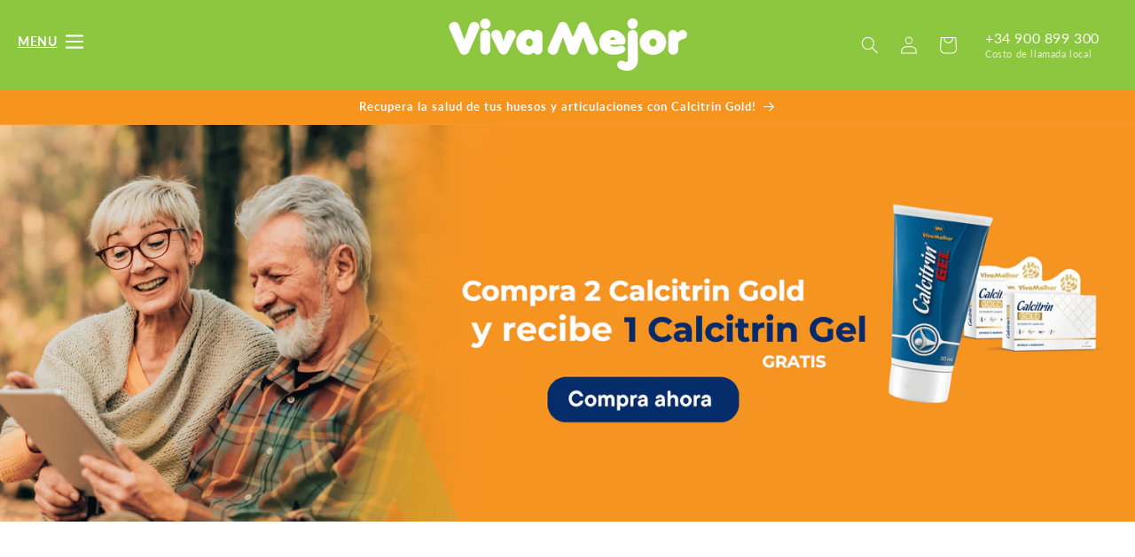

--- FILE ---
content_type: text/javascript
request_url: https://vivamejor.es/cdn/shop/t/2/assets/beae.base.min.js?v=183655662356455075921745948269
body_size: 22713
content:
eval(function(p,a,c,k,e,r){e=function(c){return(c<a?'':e(parseInt(c/a)))+((c=c%a)>35?String.fromCharCode(c+29):c.toString(36))};if(!''.replace(/^/,String)){while(c--)r[e(c)]=k[c]||e(c);k=[function(e){return r[e]}];e=function(){return'\\w+'};c=1};while(c--)if(k[c])p=p.replace(new RegExp('\\b'+e(c)+'\\b','g'),k[c]);return p}('(()=>{if(k.cP){H}k.8F=N.C(\'2N.b-2N--cQ\');A 3P(1g){1G.id=cR();1G.1g=1g||{};1G.8G={3w:{5D:/(3w\\.2Y|hy\\.be|3w-cS\\.2Y)\\/(cT\\?(.*&)?v=|v\\/|u\\/|8H\\/?)?(hz\\?cU=(.*)|[\\w-]{11}|\\?hA=(.*)&cU=(.*))(.*)/i,1g:{5E:1g.4t||0,cV:1g.4t||0,hB:1,4W:1g.aJ||1,2I:1g.2I||0,hC:1g.cW||1,fs:1,8I:0,hd:1,hD:\'hE\',hF:1,hG:1,3x:1g.3x},7u:8,R:\'3k\',1B:\'4u://45.3w.2Y/8H/$4\'+(1g.2I?\'?hH=$4\':\'\'),4v:\'4u://1f.3w.2Y/hI/$4/hJ.6t\'},3y:{5D:/^.+3y.2Y\\/(.*\\/)?([\\d]+)(.*)?/,1g:{5E:1g.4t||0,aK:1g.4t||0,4W:1g.aJ||1,hd:1,2I:1g.2I||0,hK:1,hL:1,hM:0,cX:1,cY:1g.cZ||0},7u:3,R:\'3k\',1B:\'//2o.3y.2Y/1M/$2\'},d0:{5D:/(hN\\.am|d0\\.2Y)\\/p\\/([a-hO-hP-hQ-]+)\\/?/i,R:\'1C\',1B:\'//$1/p/$2/6u/?4X=l\'},hR:{5D:/(5F\\.)?8J\\.([a-z]{2,3}(\\.[a-z]{2})?)\\/(((5F\\/(hS\\/(.*)\\/)?@(.*),(\\d+.?\\d+?)z))|(\\?ll=))(.*)?/i,R:\'3k\',1B:A(1Y){H(\'//5F.8J.\'+1Y[2]+\'/?ll=\'+(1Y[9]?1Y[9]+\'&z=\'+2e.36(1Y[10])+(1Y[12]?1Y[12].K(/^\\//,\'&\'):\'\'):1Y[12]+\'\').K(/\\?/,\'&\')+\'&d1=\'+(1Y[12]&&1Y[12].37(\'hT=c\')>0?\'hU\':\'8H\'))}},hV:{5D:/(5F\\.)?8J\\.([a-z]{2,3}(\\.[a-z]{2})?)\\/(5F\\/hW\\/)(.*)/i,R:\'3k\',1B:A(1Y){H(\'//5F.8J.\'+1Y[2]+\'/5F?q=\'+1Y[5].K(\'hX=\',\'q=\').K(\'aL=1\',\'\')+\'&d1=8H\')}}};1G.aM={3k:\'<3k id="\'+1G.id+\'" \'+(1g.Y?\'Y="\'+1g.Y+\'" \':\'\')+(1g.1h?\'1h="\'+1g.1h+\'" \':\'\')+\'hY="5E;cX" L="{{L}}" 26="5G"></3k>\',1M:\'<1M id="\'+1G.id+\'" \'+(1g.Y?\'Y="\'+1g.Y+\'" \':\'\')+(1g.1h?\'1h="\'+1g.1h+\'" \':\'\')+(1g.2I?\'2I \':\'\')+(1g.4W?\'4W\':\'\')+(1g.4t?\'d2 5E aK \':\'\')+\'hZ="i0" aN="{{aN}}" 26="5G">\'+\'<3z L="{{L}}" R="{{4w}}" />\'+\'i1, d3 i2 i3\\\'t i4 i5 i6, <a 2p="{{L}}">i7</a> i8 cT 5H d3 i9 1M 2o!\'+\'</1M>\',1C:\'<1f \'+(1g.Y?\'Y="\'+1g.Y+\'" \':\'\')+(1g.1h?\'1h="\'+1g.1h+\'" \':\'\')+\'L="{{L}}" 26="5G">\'}}A cR(){A 4x(){H(((1+2e.ia())*ib)|0).2Z(16).8K(1)}H 4x()+4x()+\'-\'+4x()+\'-\'+4x()+\'-\'+4x()+\'-\'+4x()+4x()+4x()}3P.5I.d4=A(3A){1o aO=[];38(1o p in 3A){aO.6v(d5(p)+\'=\'+d5(3A[p]))}H aO.5J(\'&\')};3P.5I.4w=A(1B,1Y,1g){if(!1B){H}1g=1g||\'\';if(1U 1g===\'5K\'){1g=1G.d4(1g)}38(1o 2v in 1Y){1o 1l=1Y[2v];1B=1B.K(Z 5L(\'\\\\$\'+2v,\'gi\'),1l||\'\')}if(1g.1D){1B+=(1B.37(\'?\')>0?\'&\':\'?\')+1g}H 1B};3P.5I.d6=A(3A){if(!3A.R){H\'\'}4Y(3A.R){1e\'1C\':1e\'3k\':H 1G.aM[3A.R].K(/\\{\\{L\\}\\}/gi,3A.L||\'\');1e\'1M\':H 1G.aM[3A.R].K(/\\{\\{L\\}\\}/gi,3A.L).K(\'{{4w}}\',3A.4w||\'\').K(\'{{aN}}\',3A.4v||\'\');7v:H\'\'}};3P.5I.aP=A(1B,R,4y){1o d7={3w:\'?3a\',1M:\'#t\',3y:\'#t\'};1o 8L;if(!(8L=d7[R])){H 1B}1o 7w=8L.8K(0,1);1o 2v=8L.8K(1);1o aQ=1B.3Q(7w);1o d8=aQ[0];1o 1g=aQ[1]||\'\';1o 46=Z d9(1g);46.da(2v,R==\'3y\'?\'ic\'+4y+\'s\':4y);H d8+7w+46.2Z()};3P.5I.4z=A(){1o 2m={};1o L=1G.1g.L;1o 3a=1G.1g.3a;1o 3x=1G.1g.3x;if(!L){H 1V}2m.L=L;1o 7x;if((7x=L.1J(/\\.(ie|ig|db|ih)((\\?|#).*)?$/i))){2m.R=\'1M\';2m.4w=\'1M/\'+(7x[1]===\'db\'?\'ii\':7x[1]);1o 4y=(3a?3a:\'\')+(3x?\',\'+3x:\'\');2m.L=1G.aP(2m.L,\'1M\',4y)}J if(L.1J(/(^h:1C\\/[a-ij-9+/=]*,)|(\\.(jp(e|g|eg)|6w|5M|dc|dd|1W|ik)((\\?|#).*)?$)/i)){2m.R=\'1C\'}J if(L.1J(/\\.(il)((\\?|#).*)?$/i)){2m.R=\'3k\'}J{38(1o 6x in 1G.8G){1o 3l=1G.8G[6x];1o 1Y=L.1J(3l.5D);if(!1Y){5N}2m.R=3l.R;2m.1E=6x;1o aR={};if(3l.7u&&1Y[3l.7u]){1o 46=1Y[3l.7u];if(46[0]==\'?\'){46=46.8K(1).3Q(\'"\')[0]}46=Z d9(46);46.1a(A(1l,2v){if(1l){aR[2v]=im(1l.K(/\\+/g,\' \'))}})}1o 1g=1G.de(3l.1g,aR);1o 1B=1U 3l.1B===\'A\'?3l.1B.df(1G,1Y,1g):1G.4w(3l.1B,1Y,1g);1o 4v=1U 3l.4v===\'A\'?3l.4v.df(1G,1Y,1g):1G.4w(3l.4v,1Y);if(4v){2m.4v=4v}if(6x===\'3w\'){1B=1B.K(/&t=((\\d+)m)?(\\d+)s/,A(1J,6y,m,s){H\'&3a=\'+(m?27(m,10)*60:0+27(s,10))})}J if(6x===\'3y\'){1B=1B.K(\'&%23\',\'#\')}if(1B){3a&&(1B=1G.aP(1B,6x,3a));2m.L=1B}}}if(!2m.R){H 1V}2m.2w=1G.d6(2m);H 2m};3P.5I.de=A(aS,aT){if(!aS){H{}}1o aU=2J.3R(2J.6z(aS));6A.aV(aT).1a((2v)=>{aU[2v]=aT[2v]});H aU};k.3P=3P;f 8M=(A(){j 1d=\' \';f 6B=A(1K,Q={4Z:\'51\',8N:\'8O\',Y:\'dg\',1i:{},7y:1N,aW:1N,3S:\'\',id:\'\'}){j 3B=N.30(\'1A\'),29=N.30(\'1A\'),6C=Q?.id??Q?.3S??\'\';6C=`b-1O-29--3T b-dh-55 dh-${6C}${1d}b-8P-55 8P-${6C}${1d}${6C}`;3B.3U(29);3B.aX=\'b-1O-29 b-3V b-1K-3B\';29.aX=6C;29.1k(\'h-4Z\',Q?.4Z??\'51\');29.1k(\'h-4Z-di\',Q?.8N??\'8O\');29.M=`${Q.aW?\'<1i R="1j/aY">\'+Q.aW+\'</1i>\':\'\'}<1A 1H="b-aZ"><1A 1H="b-io"><1A 1H="b-dj b-ip-6y">${1U 1K===\'4A\'?1K:1K.M}</1A><1I 1H="b-dk"is="7z-1I"8Q-b0="iq"><1W dl="ir"56-Y="2"dm="1V"Y="24"1h="24"5O="0 0 24 24"><3m d="it.dn 6.do 6.dp 17.iu.dn 17.iv 6.dp 6.do"56="57"></3m></1W></1I></1A></1A>`;N.2N.3U(3B);29.1q(\'3b\',(e)=>{if(e.1b.31(\'.b-dk\')||e.1b.B.47(\'b-1O-29--3T\')||e.1b.B.47(\'b-aZ\')){7A()}});2f(()=>{N.2N.1i.8R=\'1P\';N.48.1i.8R=\'1P\'},6D);H Z 6E((4B)=>{if(!k.dq){k.dq={}}if(!k.dr){k.dr={7B:{iw:\'4u://\'+k.5P.ds,dt:\'/\'}}}5Q.3c(3B.1u(\'2q\')).1a((7C)=>{f 8S=N.30(\'2q\');5Q.3c(7C.6F).1a((4C)=>{8S.1k(4C.1E,4C.1l)});f du=N.ix(7C.M);8S.3U(du);7C.2g.b1(8S,7C)});j 8T=0,b2=0,b3=3B.1u(\'2q, 2K\'),8U=()=>{2f(()=>{29.B.E(\'2h\');29.C(\'.b-aZ\').1i.49(\'--b-29-Y\',Q?.Y??\'dg\');if(Q.7y&&1U Q.7y==\'A\'){Q.7y(29)}if(1U 4B===\'A\'){4B(29)}},1w)};if(b3.1D){5Q.3c(b3).1a(el=>{if(el.D(\'L\')||(el.D(\'2p\')&&el.D(\'8I\')===\'dv\')){f dw=dx.dy.5R(\'iy\')&&!dx.dy.5R(\'iz\');if(dw){el.D(\'8I\')===\'dv\';j 2p=el.D(\'2p\');if(2p){el.1k(\'2p\',el.D(\'2p\')+(2p.37(\'?\')?\'&\':\'?\')+\'be=2\')}}8T++;el.1q(\'6G\',()=>{b2++;if(b2===8T){8U()}})}});if(8T==0){8U()}}J{8U()}})};f 7A=A(){N.1u(\'.b-1O-29--3T\').1a((29)=>{29.B.1c(\'2h\');2f(()=>{N.2N.dz(29.2g);N.2N.1i.8R=\'\';N.48.1i.8R=\'\'},6D)})};f 4a=A(dA,R){j 6H=N.30(\'1A\');6H.id=\'b-1O-2y\';j 2i=\'<1W 6I="58://45.6J.6K/4b/1W" 1H="b-1O-2y-2i-1W" 2r="2L" 5O="0 0 24 24" 56="57"><3m 56-iA="8V" 56-iB="8V" 56-Y="2" d="iC iD-1v-4h-iE-4h.iF iG 9 0 11-18 0 9 9 0 iH iI" /></1W>\';if(R==\'5S\'){6H.B.E(\'b-1O-2y-5S\');2i=\'<1W 1H="2i 2i-iJ b-1O-2y-2i-1W" 8Q-1P="W" dm="1V" 6I="58://45.6J.6K/4b/1W" 5O="0 0 12 9" 2r="2L"><3m 2r-59="5a" 8W-59="5a" d="iK.35.iL.5.5 0 8X.iM.iN-6.77 6.iO.5.5 0 8X-.iP-.iQ.iR 4.iS.5.5 0 11.dB-.iT.iU 3.iV 6.41-6.iW.5.5 0 8X.iX-.iY-.iZ" 2r="57" ></3m></1W>\'}J if(R){6H.B.E(\'b-1O-2y-2z\');2i=\'<1W 1H="b-1O-2y-2i-1W" Y="15" 1h="14" 5O="0 0 15 14" 2r="2L" 6I="58://45.6J.6K/4b/1W"><3m 2r-59="5a" 8W-59="5a" d="j0.5 j1.5 10.dC 11.dD 14 7.5 j2.dE 14 0.5 10.dC 0.5 j3.5 3.dF 3.dE 0 7.5 j4.dD 0 14.5 3.dF 14.5 j5.5 13.j6.dG 13.dH 13.b4 10.dI 13.b4 j7.b4 3.dJ 10.dG 0.dK 7.5 0.j8.dL 0.dK 1.b5 3.dJ 1.b5 j9.b5 10.dI 4.dL 13.dH 7.5 13.ja" 2r = "57" 2r-7D="0.75"></3m><3m 2r-59="5a" 8W-59="5a" d="jb.8Y 3.jc.8Y 3.jd 7.je 2.dM 7.dN 2.jf.jg 2.dM 6.b6 3.jh 6.b6 3.ji.b6 3.jj 7.jk 4.dO 7.dN 4.jl.jm 4.dO 8.8Y 3.jn 8.8Y 3.jo" 2r="57" 2r-7D="0.75"></3m><3m d="jq.8Z 5.jr.8Z 5.dP 7.dQ 5.dR 7.jt 5.ju.jv.dS 5.dR 8.b7 5.dP 8.b7 5.jw.jx.b7 11.dT 7.dS 11.dU 7.jy 11.jz.jA.dQ 11.dU 6.8Z 11.dT 6.8Z 10.jB.jC" 2r="57" 2r-7D="0.75"></3m></1W>\'}6H.M=\'<1A id="b-1O-2y-2i">\'+2i+\'</1A><1A id="b-1O-2y-6L"></1A>\';N.2N.3U(6H);j $6L=N.C(\'#b-1O-2y-6L\');j $2y=N.C(\'#b-1O-2y\');if($2y&&$6L){$6L.M=dA;$2y.B.E(\'b-1O-2y-3n\');$2y.1i.49(\'--b-7E-Y\',$6L.dV+50+\'5T\');2f(()=>{$2y.B.1c(\'b-1O-2y-3n\');2f(()=>{$2y.1c()},6D)},jD)}};f 5b=A(Q){H Z 6E(4B=>{if(!Q.1B){b8(Q,Q.2w,4B)}J{k.5U(Q.1B).2M((1m)=>{1m.1j().2M((2w)=>{b8(Q,2w,4B)})})}})};A b8(Q,2w,b9){2w=2w.K(/(L|2p)="\\/\\//g,\'$1="4u://\').K(\' b-2O-jE\',\'\');j 5V=[];j 7F={"dW":jF,"dX":"51","dY":""};jG{7F=2J.3R(2w.1J(/<2q ([^>]*)id="b-jH"([^>]*)>([^>]*)<\\/2q>/)?.[3])}dZ(e){}2w=2w.K(/<2q ([^>]*)L="([^"]*)"([^>]*)>\\s*<\\/2q>/g,(...m)=>{if(5V.37(m[2])===-1&&(m[0].37(\'b-ba-90-js\')>-1||m[2].37(\'jI.b.2Y/jJ/js-jK/e0.jL.js\')>-1)){5V.6v(\'<2q R="1j/6M" L="\'+m[2]+\'"></2q>\')}H\'\'});j 6N=N.30(\'1A\'),4D=N.30(\'3k\');6N.1k(\'1i\',`4E:jM;7G:-jN;3W:-jO;7D:0;`);N.2N.3U(6N);4D.L=\'e1:e2\';4D.1k(\'1i\',\'jP: 2L;Y: e3;1h: e3;7D: 0;4E: jQ;\');6N.3U(4D);4D.7H.48.M=2w;j 7I=\'\';j 91=4D.7H.C(\'#b-ba-90-aY\')?.6O??\'\';4D.7H.1u(\'.b-2O\').1a((2O)=>{7I+=2O.6O.K(/<2q ([^>]*)L="([^"]*)"([^>]*)>\\s*<\\/2q>/g,\'\')});4D.7H.1u(\'2K\').1a((2K)=>{if(2K.D(\'2p\').1J(/jR.jS.2Y/)){91=2K.6O+91}});if(k.8F){f 92=4D.7H.C(\'#b-ba-90-js\');if(92&&92.6O){5V=5V.6P((L)=>L?.37(\'e0\')==-1);5V.6v(92.6O.K(/¤/g,\'&\'))}}j e4=`<1i R="1j/aY">.b-dj 1A.jT--3T{jU:5W!jV}${7F.dY}</1i>`;if(!7I){7I=`<p 1i="1j-e5: 51; jW: jX 0;">${k.5P.2p===\'e1:e2\'?\'jY jZ e6 cQ O k0 e7 5b 1K!\':"k1 93 5c 94\'s k2 in e7 5b 1K!"}</p>`}if(!Q.4Z){Q.4Z=7F.dX}if(!Q.Y){Q.Y=7F.dW+\'5T\'}j 29=6B(e4+91+7I+5V.5J(\'\'),Q);6N.2g.dz(6N);29.2M(el=>{k.2C(Z e8(\'e9\'));if(1U b9===\'A\'){b9(el)}})}H{6B:6B,7A:7A,4a:4a,5b:5b}})();k.3D=8M;k.k3=A(h){\'k4 k5\';j 95=1N,96=1N,97=1N,ea=h.el.1u(\'.b-S:93([h-98])\');if(h.eb){97=k.bb(\'h\',h.eb)}if(h.ec){95=k.bb(\'h\',h.ec)}if(h.ed){96=k.bb(\'h\',h.ed)}ea.1a((S)=>{S.1k(\'h-98\',\'W\');j 1S=S.C(\'.b-S-1K\'),bc=S.C(\'.b-S-4F\'),1Z=[...bc.5X],5d=S.C(\'.b-S-4W-6Q\'),2D=S.C(\'.b-S-2D-6Q\'),4G=5Q.3c(S.1u(\'.b-S-2D[h-1T]\')).6P((1p)=>1p.31(\'.b-S\')===S),6R=S.C(\'.b-S-2D-bd\'),5e=5Q.3c(S.1u(\'.b-S-7J-3W\')).6P((1p)=>1p.31(\'.b-S\')===S),5f=5Q.3c(S.1u(\'.b-S-7J-7K\')).6P((1p)=>1p.31(\'.b-S\')===S),7L=S.C(\'.b-S-5g\'),1n=0,4H=-1,6S=k.5h<=5i,4c=0,2P=0,9b=1V,bf=0,bg=0,ee=1Z[0]&&ef(1Z[0]).bh(\'bi-k6-e5\')===\'51\'?\'1p\':\'90\',2s={4d:1V,7M:1N,7N:0,7O:h.k7||5},eh=1V;f bj=5d.31(\'.b-S\');if(5d&&bj!==S){5d=1N}if(2D&&2D.31(\'.b-S\')!==S){2D=1N}if(!bc){H}A 9c(bk){6S=k.k8<=5i;if(!6S){4c=h?.4c??1}J{4c=h?.k9??1}j 9d=6S?h.ka:h.9d;2P=ee===\'1p\'||9d?1Z.1D:2e.bl(1Z.1D/4c);if(bk&&2D){j 7P=\'\';if(9d){1Z.1a((2a,i)=>{j 7Q=2a.C(\'1f\'),ei=7Q?7Q.D(\'3e\'):1N,ej=7Q?7Q.D(\'L\'):1N;j 2i=\'\';f R=2a.D(\'R\');if(R){4Y(R.bm()){1e\'1M\':1e\'kb\':2i=`<1W 6I="58://45.6J.6K/4b/1W"2r="2L"1H="2i 2i-9e"5O="0 0 10 14"><3m 2r="57"2r-59="5a"d="kc.kd.ke 1 0 0 0 0 1.kf.kg 1 0 0 0 1.kh.ki.54 7.kj 1 0 0 0-.kk-1.kl"8W-59="5a"/></1W>`;1s;1e\'ek\':1e\'km\':2i=`<1W 6I="58://45.6J.6K/4b/1W"2r="2L"1H="2i 2i-3d-ek"5O="0 0 18 21"><3m 2r="57"d="m7.68 20.kn-6.4-3.em.71 2.71 0 0 1 0 14.ko-7.kp.72 2.72 0 0 1 1.kq-2.kr.4-3.ks.52 2.52 0 0 1 2.kt-.ku.4 3.kv.72 2.72 0 0 1 18 6.kw.kx.71 2.71 0 0 1-1.ky 2.kz-6.4 3.em.54 2.54 0 0 1 9 kA.54 2.54 0 0 1-1.32-.kB.dB 2.kC-6.4 3.9a.71.71 0 0 0-.kD.kE.kF.71.71 0 0 0 .32.kG 18.kH-7.kI.77 1.77 0 0 1 .kJ-1.kK.kL-3.kM.28 2.kN.52.52 0 0 0-.kO-.kP"/></1W>`;7v:1s}}7P+=`<1I R="1I"1H="b-S-2D"h-1T="${i}">${2i?`<2E 1H="b-kQ">${2i}</2E>`:\'\'}<1f L="${ej || \'/kR/9f.5M\'\n                                }"Y="64"1h="64"3e="${ei || \'94 kS\'\n                                }"26="5G"/></1I>`})}J{38(j i=0;i<2P;i++){7P+=`<1I R="1I"1H="b-S-2D"h-1T="${i}"><2E>${i+1}</2E></1I>`}}7P+=`<1A 1H="b-S-2D-bd"><2E>1/${2P}</2E></1A>`;2D.M=7P;4G=5Q.3c(S.1u(\'.b-S-2D[h-1T]\')).6P((1p)=>1p.31(\'.b-S\')===S);6R=S.C(\'.b-S-2D-bd\');4G.1a((1I)=>{1I.7R=()=>{bn(27(1I.D(\'h-1T\')))}})}if(bk){if(97){97({el:h.el,h:h,S:S,1Z:1Z,2D:2D,4G:4G,5e:5e,5f:5f,1Z:1Z})}if(7L){7L.1i.Y=1w*(4c/1Z.1D)+\'%\'}}3X()}A 3X(){if((!6S&&h.4Z===\'8P\')||(6S&&h.8N===\'8P\')){H}f 5j=1Z[1n];if(!5j){H}if(5j.D(\'h-6u-id\')){f 2O=h.el.31(\'2O.b-2O\');2O&&2O.2C(Z 2Q(\'kT\',{2n:{id:5j.D(\'h-6u-id\')},3F:W,6T:W,kU:1V}))}2s.7N=0;2s.7M=Z 3Y().4e();S.1i.49(\'--1O-5g\',0);j 5k=()=>{bo();if(h.7S!==\'7T\'){f en=ef(1S).kV===\'kW\';f 3W=1n*(1S.bp/2P);1S.7U({3W:en?-3W:3W,7V:\'7W\'})}if(96&&4H!==1n){j bq=96({el:h.el,h:h,S:S,eo:5j,5j:1Z[4H],1O:1n,5l:4H,2D:2D,4G:4G,5e:5e,5f:5f,1Z:1Z,5Y:5Y});if(6U!==bq){bq()}}};if(95&&h.7S===\'7T\'){j 9g=95({el:h.el,h:h,S:S,1Z:1Z,eo:5j,5j:1Z[4H],1O:1n,5l:4H});if(6U!==9g&&9g.kX===6E){9g.2M(5k)}J{5k()}}J{5k()}if(1n!==4H){S.1k(\'h-7X\',1n<4H?\'3W\':\'7K\')}4H=1n;S.1i.49(\'--1O-5g\',20);bj.1i.49(\'--4W-6Q-1h\',`${5d.3o}5T`)}A ep(){if(h.5m.1l===\'3Z\'){H}if(!2s.7M||2s.4d!==W){2s.7M=Z 3Y().4e()}if(2s.4d===W){2s.7N=Z 3Y().4e()-2s.7M;if(2s.7N>=2s.7O*33&&S.D(\'h-br-5E\')!==\'W\'){if(1n<2P-1){1n=1n+1;3X()}J{1n=0;3X()}}J{j 7O=27(S.D(\'h-1M-kY\')??2s.7O),5g=2e.8V(1w*(2s.7N/(7O*33)))+20;S.1i.49(\'--1O-5g\',5g<1w?5g:1w);if(5g>1w&&S.D(\'h-br-5E\')){eh=W;S.34(\'h-br-5E\')}}}}A 7Y(){if(1n>0){1n=1n-1;3X()}J{if(h.6V){1n=2P-1;3X()}}}A 5Y(e){if(1n<2P-1){1n=1n+1;3X()}J{if(h.6V){1n=0;3X()}}}A bo(){if(1n<0||1n>=1Z.1D){1n=0}j eq=S.1i.bh(\'--5l-1h\');S.1i.49(\'--5l-1h\',\'5W\');1Z.1a((2a,1T)=>{if(h.7S===\'7T\'){if(1T===1n){2a.B.E(\'2h\');if(2a.3o>0){S.1i.49(\'--5l-1h\',2a.3o+\'5T\')}}J{2a.B.1c(\'2h\')}}J{if(2a.3p>0&&2a.5Z>=1S.3f*0.99&&2a.5Z+2a.3p<=1S.3f+1S.3p*1.8X){2a.B.E(\'2h\');if(2a.3o){S.1i.49(\'--5l-1h\',2a.3o+\'5T\')}}J{2a.B.1c(\'2h\')}}});if(S.1i.bh(\'--5l-1h\')===\'5W\'){S.1i.49(\'--5l-1h\',eq)}4G.1a((el)=>{if(el.D(\'h-1T\')===1n.2Z()){el.B.E(\'2h\');if(el.2g.3p>el.2g.3o){if(el.2g.3f>el.5Z-el.3p){el.2g.7U({7V:\'7W\',3W:el.5Z-el.3p})}J if(el.2g.3f+el.2g.3p<el.5Z+el.3p){el.2g.7U({7V:\'7W\',3W:el.5Z+el.2g.3p-el.3p})}}J{if(el.2g.er>el.9h-el.3o){el.2g.7U({7V:\'7W\',7G:el.9h-el.3o})}J if(el.2g.er+el.2g.3o<el.9h+el.3o){el.2g.7U({7V:\'7W\',7G:el.9h+el.2g.3o-el.3o})}}}J{el.B.1c(\'2h\')}});if(6R){6R.M=\'<2E>\'+(1n+1)+\'/\'+2P+\'</2E>\'}if(1n===0&&!h.6V){5e.1a((el)=>el.B.E(\'2j\'))}J{5e.1a((el)=>el.B.1c(\'2j\'))}if(1n===2P-1&&!h.6V){5f.1a((el)=>el.B.E(\'2j\'))}J{5f.1a((el)=>el.B.1c(\'2j\'))}if(5d){if(2P===1){5d.1i.4I=\'2L\'}J{5d.1i.4I=\'\'}}}A bn(1b){if(1b>=0&&1b<=2P){1n=1b;3X()}J if(1b<0){if(h.6V){1n=1Z.1D-2e.36(4c)}J{1n=0}3X()}J{if(h.6V){1n=0}J{1n=1Z.1D-2e.36(4c)}3X()}}k.1q(\'kZ\',A(){9c(1V)});j bs=0;k.1q(\'e9\',A(){es(bs);bs=2f(()=>{9c(1V)},bt)});S.1q(\'1n\',(e)=>{1Z.1a((2a,1T)=>{if(2a.D(\'h-6u-id\')==e.2n.id){bn(1T)}})});S.1q(\'9i\',(e)=>{e.bu();H W},{bv:1V});1S.1q(\'bi\',(e)=>{if(h.7S===\'7T\'||9b){H}j 7X=bf<e.61.3f?\'7K\':\'3W\';S.1k(\'h-7X\',7X);bf=e.61.3f;j bw=[],7Z=e.61.3p/4c;38(j i=0;i<2e.bl(4c);i++){bw.6v([e.61.3f+i*7Z+7Z*0.3,e.61.3f+i*7Z+7Z*0.7])}1Z.1a((2a)=>{j bx=2a.5Z+2a.3p/2;if(bw.6P((by)=>bx>=by[0]&&bx<=by[1]).1D>0){2a.B.E(\'2h\')}J{2a.B.1c(\'2h\')}});j 9j=1/2P,9k=e.61.3f/e.61.bp;if(2e.8V(9k/9j)!==1n){1n=7X===\'7K\'?2e.bl(9k/9j):2e.36(9k/9j);4G.1a((el)=>{if(el.D(\'h-1T\')===1n.2Z()){el.B.E(\'2h\')}J{el.B.1c(\'2h\')}});if(6R){6R.M=\'<2E>\'+(1n+1)+\'/\'+2P+\'</2E>\'}}if(7L){7L.1i.Y=1w*((1S.3f+1S.3p)/1S.bp)+\'%\'}es(bg);bg=2f(bo,bt)});1S.1q(\'l0\',(e)=>{if(h.5m.1l===\'3Z\'){H W}9b=W;2s.4d=1V;j 9l=e.62,63=0,3f=1S.3f||0;1S.1i.bz=\'2L\';1S.1i.et=\'2L\';N.eu=(e)=>{63=e.62-9l;if(63>0&&1n===0){9l=e.62}if(63<0&&1n===2P-1){9l=e.62}1S.3f=3f-63};N.ev=(e)=>{9b=1V;N.eu=1N;N.ev=1N;if(63>50&&1n>0){7Y()}J if(63<-50&&1n<2P-1){5Y()}J if(1S.1i.bz){1S.1i.bz=\'\';1S.1i.et=\'\'}if(h.4t){2s.4d=W}};e.9m();e.bu();H 1V});1S.1q(\'ew\',(e)=>{2s.4d=1V});1S.1q(\'ex\',(e)=>{if(h.4t){2s.4d=W}});if(h.7S===\'7T\'){j 9n=0,9o=(e)=>{j 9p=20;if(2e.ey(e.bA)>9p){if(e.bA<9p){7Y()}J if(e.bA>9p){5Y()}1S.80(\'9i\',9o);2f(()=>1S.1q(\'9i\',9o,{bv:1V}),33);e.9m()}e.bu();H 1V};1S.1q(\'ew\',(e)=>{9n=e.l1[0].62;2s.4d=1V});1S.1q(\'ex\',(e)=>{2s.4d=W;if(9n<e.ez[0].62-50){7Y()}J if(9n>e.ez[0].62+50){5Y()}});1S.1q(\'9i\',9o,{bv:1V})}5e.1a((1I)=>{1I.7R=7Y});5f.1a((1I)=>{1I.7R=5Y});if(h.4t){2s.4d=W;eA(ep,33)}9c(W)})};A bB(81){H Z 6E((4B)=>{if(N.C(81)){H 4B(N.C(81))}f 65=Z bC((l2)=>{if(N.C(81)){65.l3();4B(N.C(81))}});65.82(N.2N,{bD:W,eB:W})})}k.l4=bB;f 9q=A(h){f 4J=N.1u(\'.b-x-4J\');f bE=[];if(k?.66&&k?.66?.1D){k.66.1a((66,1T)=>{k.eC(66)})}A eD(3B,h){j 67=3B.C(\'.b-4J-6Q\'),9r=67?.D(\'h-b-4J-3c\'),83=67?.D(\'h-b-4J-O\'),eE=67?.D(\'h-b-l5-l6\'),eF=67?.D(\'h-b-3n-eG\')===\'W\'?W:1V;if(9r&&83){if(83&&Z 3Y().4e()>Z 3Y(84(9r)).4e()){j 3G=84(83.l7());if(3G!=\'l8 3Y\'){f eH=eA(()=>{f eI=Z 3Y().4e();f 5n=3G.4e()-eI;j 4y={eG:2e.36(5n/(33*60*60*24*7)),85:eF?2e.36((5n%(33*60*60*24*7))/(33*60*60*24)):2e.36(5n/(33*60*60*24)),9s:2e.36((5n%(33*60*60*24))/(33*60*60)),9t:2e.36((5n%(33*60*60))/(33*60)),9u:2e.36((5n%(33*60))/33)};f 2v=6A.aV(4y);2v.eJ((x)=>{j 1b=3B.C(\'.b-4J-\'+x+\'>.b-4J-3q\');if(1b){j 69=27(1b.D(\'3q\'));j 5o=4y[x]<0?0:4y[x];if(69!==5o){if([\'9s\',\'9t\',\'9u\'].5R(x)){69=69<10?\'0\'+69:69;5o=5o<10?\'0\'+5o:5o}f eK=5o.2Z().3Q(\'\');f eL=69.2Z().3Q(\'\');f bF=1b.1u(\'.3q\');f eM=eK.eJ((6a,1T)=>{j 86=\'\';if(1T==0&&6a==0){86=\'b-86-l9\'}if(6a!==eL[1T]){if(bF[1T]){bF[1T].B.E(\'1y\')}H(\'<2E 1H="3q bG \'+86+\'">\'+6a+\'</2E>\')}J{H(\'<2E 1H="3q \'+86+\'">\'+6a+\'</2E>\')}}).5J(\'\');2f(()=>{1b.M=eM;1b.3o;1b.1u(\'.3q.bG\').1a((6a)=>{6a.B.1c(\'bG\')})},1w)}1b.1k(\'3q\',5o)}});if(5n<0){if(eE==\'eN\'||k.8F){f O=84(83);f 3c=84(9r);f bH=Z 3Y().4e()+2e.ey(O.4e()-3c.4e());if(bH>0){3G=Z 3Y(bH)}J{bI()}}J{bI()}H}A bI(){eC(66[2v]);if(67&&h?.5m?.1l!==\'3Z\'){67.1i.4I=\'2L\'}}},33);bE.6v(eH)}}A 84(3G){if(/^\\d{4}\\/\\d{1,2}\\/\\d{1,2} \\d{2}:\\d{2}[+-]\\d{2}(:?\\d{2})$/.eO(3G)){j 87=3G.la(\'/\',\'-\');if(/\\+\\d{2}:\\d{2}$/.eO(87)){87=87.K(/(\\+\\d{2}):(\\d{2})$/,\'$1$2\')}f 2m=Z 3Y(87.K(/(\\d{4})-(\\d{1,2})-(\\d{1,2}) (\\d{2}):(\\d{2})(?:\\:(\\d{2}))?([+-]\\d{4})/,(1J,eP,9v,85,9s,9t,9u=\'lb\',eQ)=>{9v=9v.eR(2,\'0\');85=85.eR(2,\'0\');H`${eP}-${9v}-${85}T${9s}:${9t}:${9u}${eQ}`}));H 2m}J{H Z 3Y(3G)}}}}4J.1a(A(eS,1T){eD(eS,h)});k.66=bE};bB(\'.b-x-4J\').2M(A(lc){9q()});k.9q=9q;N.1q(\'ld\',A(){f 9w=N.1u(\'.b-3r-6Q > [5b="W"]\');if(9w&&9w.1D){9w.1a(A(1I){1I.7R=A(e){e.9m();f 1K=Z 3P({L:1I.D(\'2p\')});8M.6B(1K.4z())}})}});A 40(t){f 6W=N.C(\'.b-3Z#b-3Z\');if(!6W){H t}A n(t,e){H eT 0===t?e:t}A o(t,e,o,i){if(((e=n(e,2)),(o=n(o,\',\')),(i=n(i,\'.\')),bJ(t)||1N==t))H 0;j r=(t=(t/1w).eU(e)).3Q(\'.\');H r[0].K(/(\\d)(?=(\\d\\d\\d)+(?!\\d))/g,\'$1\'+o)+(r[1]?i+r[1]:\'\')}j i=\'\',r=/\\{\\{\\s*(\\w+)\\s*\\}\\}/,a=k.5p;4Y(a?.1J(r)?.[1]){1e\'6b\':i=o(t,2);1s;1e\'bK\':i=o(t,0);1s;1e\'bL\':i=o(t,2,\'.\',\',\');1s;1e\'bM\':i=o(t,2,\' \',\',\');1s;1e\'bN\':i=o(t,2,\' \',\'.\');1s;1e\'bO\':i=o(t,0,\'.\',\',\');1s;1e\'bP\':i=o(t,0,\' \');1s;1e\'bQ\':i=o(t,2,"\'",\'.\')}i=i.K(/\\./g,\'\').K(/\\\'/g,\'\').K(/\\,/g,\'\');H le(i)}A 6c(1Q){j 4K=1U 1Q!=\'4A\'?1Q.2Z():1Q;f 6W=N.C(\'.b-3Z#b-3Z\');if(!6W){H 4K}A 6d(1l,7w){H 1l.3Q(7w).5J(\'\')}j a=k.5p;j 3t=0;if(!a||!4K)H 3t;j r=/\\{\\{\\s*(\\w+)\\s*\\}\\}/;j eV=a.1J(r)?.[1];4Y(eV){1e\'6b\':1e\'bL\':{j 3H=6d(4K,\',\');3t=2t(3H.K(\'.\',\'\'))*1w;1s}1e\'bK\':1e\'bO\':{j 3H=6d(4K,\',\');3t=27(3H)*1w;1s}1e\'bM\':{j 3H=6d(4K,\' \');3t=2t(3H.K(\',\',\'.\'))*1w;1s}1e\'bN\':{j 3H=6d(4K,\' \');3t=2t(3H)*1w;1s}1e\'bP\':{j 3H=6d(4K,\' \');3t=27(3H)*1w;1s}1e\'bQ\':{j 3H=6d(4K,"\'");3t=2t(3H.K(\'.\',\'\'))*1w;1s}7v:3t=0}H bJ(3t)?0:3t}k.40=40;k.6c=6c;A 2R(t,e){A n(t,e){H eT 0===t?e:t}A o(t,e,o,i){if(((e=n(e,2)),(o=n(o,\',\')),(i=n(i,\'.\')),bJ(t)||1N==t))H 0;j r=(t=(t/1w).eU(e)).3Q(\'.\');H r[0].K(/(\\d)(?=(\\d\\d\\d)+(?!\\d))/g,\'$1\'+o)+(r[1]?i+r[1]:\'\')}\'4A\'==1U t&&(t=t.K(\'.\',\'\'));if((!k.5p||k.5p==\'\')&&N.C(".b-eW-4w")){k.5p=N.C(".b-eW-4w").M}j i=\'\',r=/\\{\\{\\s*(\\w+)\\s*\\}\\}/,a=e||k.5p;4Y(a?.1J(r)?.[1]){1e\'6b\':i=o(t,2);1s;1e\'bK\':i=o(t,0);1s;1e\'bL\':i=o(t,2,\'.\',\',\');1s;1e\'bM\':i=o(t,2,\' \',\',\');1s;1e\'bN\':i=o(t,2,\' \',\'.\');1s;1e\'bO\':i=o(t,0,\'.\',\',\');1s;1e\'bP\':i=o(t,0,\' \');1s;1e\'bQ\':i=o(t,2,"\'",\'.\')}H a?a.K(r,i):\'\'}k.2R=2R;k.cP=W;if(k.88){if(1U k.88===\'A\'){k.88()}J if(1U k.88===\'5K\'){k.88.1a(eX=>{eX()})}}A 89(3T){f 9x=k?.lf?.9x;f 6X=(3T?3T:N).1u(\'.b-U-I-1O\');if(6X&&6X.1D){6X.1a((I)=>{if(I.eY===\'lg\'){H}f 6Y=I.C(\'lh[1E="id"]\');f eZ=Z 9y(I);if(!6Y&&!eZ.9z("id")){f 8a=N.30(\'4f\');8a.1k(\'R\',\'1P\');8a.1k(\'1E\',\'id\');8a.1k(\'1l\',I.D(\'h-G-id\'));I.3U(8a)}I.1q(\'4L\',(e)=>{e.9m();f 9A=e.f0;f 9B=9A.D(\'h-9B\')??\'F\';f f1=9A.D(\'h-E-5S\');f f2=9A.D(\'h-2K\');if(1U 9C=="A"&&k.9D){9C(\'8b\',\'9E\',6A.f3({9E:1,f4:\'b\',f5:\'f6\'},k.9D))}f7(e.1b);f8(e.1b);bR(e.1b,W);j 2b=Z 9y(e.1b);if(!2b.li(\'id\')){2b.bS(\'id\',I.D(\'h-G-id\'))}f bT=2b.9z(\'3V\')||\'\';f 9F=bT?bT.3Q(\',\'):[];if(!9F.5R(\'F-4M\')){9F.6v(\'F-4M\')}2b.da(\'3V\',9F.5J(\',\'));4Y(9x){1e\'f9\':2b.bS(\'3V\',[\'lj-F\']);1s;1e\'lk\':fa(2b,2F);H;1e\'lm\':fb(I,I,e.f0);H;1e\'ln\':fc(I,e);H;1e\'lo\':fd(2b,2F);H;7v:1s}5U(\'/F/E.js\',{8c:\'bU\',8d:{9G:\'8e/6M\',\'X-bV-bW\':\'bX\'},2N:2b}).2M((1m)=>1m.3I()).2M((1m)=>{bR(e.1b,1V);if(!1m.6Z){4Y(9B){1e\'F\':{H(k.5P.2p=k.fe.7B.ff)}1e\'70\':{H(k.5P.2p=\'/70\')}1e\'2S\':{fg(e.1b,1m);4Y(9x){1e\'lp\':fh(1m);1s;1e\'lq\':fi(1m);1s;1e\'lr\':fj(1m);1s;1e\'ls\':fk(1m,2b);1s;1e\'lu\':fl(1m,I);1s;1e\'lv\':fm(1m,I);1s;1e\'f9\':fn(1m);1s;1e\'lw\':fo(1m);1s;1e\'fp\':1e\'fp-6.1.0\':fq();H;1e\'lx\':fr(1m);1s;1e\'ly lz lA\':ft();H;7v:fu(1m);1s}1s}1e\'2K\':{H(k.5P.2p=f2)}1e\'lB\':{k.3D.4a(f1,\'5S\')}}}J{k.3D.4a(1m.6Z,\'2z\')}})});fv(I);f 3r=I.C(\'1I.b-lC-fw-3r\');if(3r){3r.7R=()=>{if(k.8F&&1U fx==\'A\'){f 26=k.bY(3r);k.3D.5b({2w:fx(I)}).2M(()=>{26.1c();k.bZ.fy.98()});H}J{f c0=I.D(\'h-6e\');if(c0&&k.3D){f 26=k.bY(3r);j c1=k.fe.7B.dt;k.3D.5b({1B:(c1!=="/"?c1:"")+\'/c2/\'+c0+\'?fw=b-\'+3r.D(\'h-lD\')}).2M((el)=>{26.1c();k.89(el);k.bZ.fy.98()})}}}}})}}89();k.89=89;A fv(I){f 5q=I.D(\'h-9H\');if(5q&&5q.37(\'lE\')>-1){H}f 73=I.C(\'2q[h-id="74-3I-\'+5q+\'"]\')||I.C(\'#74-3I-\'+5q);f U=2J.3R(73?.M?73?.M:\'{}\');f 2A=U.2A||[];f 9I=U.fz;f 8f=I.C(\'.b-x-E-O-F-5H-1F\');j 9J=2J.3R(2J.6z(9I?9I.Q:[]));if(8f){f 76=I.C(\'.b-E-O-F-5H-1F\');f 78=I.C(\'.b-E-O-F--4L\');f 8g=I.C(\'.b-E-O-F-2i-di\');f 9K=I.C(\'.b-E-O-F-9B\');f 4N=I.1u(\'.b-E-O-F-G\');f 4O=I.C(\'.b-E-O-F-1j-1K-3r\');f 4g=I.C(\'.b-E-O-F-2z\');j c3=78.D(\'h-E-O-F-1j\');j 42=78.D(\'h-1R-1y-1j\');j c4=78.D(\'h-1F-lF\');4N.1a((3g)=>{f 3J=3g.C(\'.b-E-O-F-4f\');f 4i=3g.1u(\'.b-E-O-F-1p\');4i.1a((22)=>{f 4j=22.D(\'h-1l\');f 4k=27(22.D(\'h-1F-4E\')-1);22.1q(\'3b\',A(){f 3K=22.6f?.5X??[];38(j i=0;i<3K.1D;i++){3K[i].B.1c(\'b-E-O-F-1p-2h\')}22.B.E(\'b-E-O-F-1p-2h\');3J.1l=4j;c5(3g.D(\'h-1F-1E\'),4k,4j);if(76){f 6g=76.D(\'h-R\');if(6g!=\'fA\'){8h()}}})})});I.1q(\'fB\',A(e){j 8i=e.2n.8i;if(8i){f 79=8i.C(\'.b-2G-7a-4f\');if(79){c5(79.D(\'h-1F-1E\'),27(e.2n.4E)-1,e.2n.1l)}}});A c5(9L,1F,1l){9J[1F]=1l;f 9M=I.1u(\'.b-E-O-F-G:93([h-1F-1E="\'+9L+\'"])\');9M.1a((9N)=>{j 4i=9N.1u(\'.b-E-O-F-1p\');4i.1a((22)=>{f 4j=22.D(\'h-1l\');f 4k=27(22.D(\'h-1F-4E\')-1);if(4k>0){j Q=2J.3R(2J.6z(9J));Q[4k]=4j;j 7b=2A.5c((v)=>v.Q.8j((3h,1T)=>3h===Q[1T]));if(7b){if(7b.4P){22.B.1c(\'b-E-O-F-1p-9O\')}J{22.B.E(\'b-E-O-F-1p-9O\')}}}})});j 6h=2A.5c((v)=>v.Q.8j((3h,1T)=>3h===9J[1T]));if(6h){8k(6h);if(6h.4P){78.B.1c(\'b-1R-1y\');4O.M=c3}J{78.B.E(\'b-1R-1y\');4O.M=42}}}A 8k(G){if(G){9P(G);9Q(G);9R(G);9S(G);9T(G);I.1k(\'h-G-id\',G.id);f 7c=I.C(\'4f[R="1P"][1E="id"]\');if(7c){7c.1k(\'1l\',G.id)}}}A 9P(G){f 6i=I.C(\'.b-x-2G-7a\');j 2B=U?.2B;if(6i||!2B){2B=G.2B}if(2B){f 4l=I.C(\'.b-1C-fC 1f\');if(4l){4l.34(\'7d\');1o 1f=Z 4m();1f.9U=A(){4l.L=1G.L};4l.L=1U 2B==\'4A\'?2B:2B.L}}}A 9Q(G){if(!k.5p){H}f 2T=I.C(\'.b-U-2k\');f 5r=I.C(\'.b-U-2k--fD\');if(2T){j V=k.2R(G.V);if(V&&1U V==\'4A\'){V=V.K(/&lt;/g,\'<\').K(/&gt;/g,\'>\').K(/&5s;/g,\'&\').K(/&5t;/g,\'"\').K(/&#39;/g,"\'")}f 5u=2T.C(\'.b-V-fE\');f 5v=2T.C(\'.b-V-3c\');if(5v||5u){if(5v){j 4n=2T.D(\'h-3c-1j\');if(!4n){4n=\'fF {V}\'}5v.M=4n&&4n.K(Z 5L(`{\\\\s*?V\\\\s*?}`,\'g\'),V)}if(5u){5u.M=V}}J{2T.M=V}}if(5r){if(G.2U){j 1r=k.2R(G.2U);if(1r&&1U 1r==\'4A\'){1r=1r.K(/&lt;/g,\'<\').K(/&gt;/g,\'>\').K(/&5s;/g,\'&\').K(/&5t;/g,\'"\').K(/&#39;/g,"\'")}5r.M=1r;2T&&2T.1k(\'h-19\',W)}J{5r.M=\'\'}}9V(G)}A 9T(G){f V=2t(G.V?.2Z()?.K(\',\',\'\'));f 1r=2t(G.2U?.2Z()?.K(\',\',\'\'));f 3L=I.1u(\'.b-U-9W\');if(3L){3L.1a(P=>{if(!P){H}f R=P.D(\'R\');f 5w=P.D(\'h-19\')||\'\';f 42=P.D(\'h-1R-1y\');j a=\'\';if(R==\'9X\'){a=2e.36((1r-V)*1w/1r)}J if(R==\'9Y\'){f 5x=k.40(G.2U)-k.40(G.V);a=k.2R(k.6c(5x))}J if(R=="2L"){P.B.1c(\'b-U-2k--19\',\'b-19-1R-1y\');P.B.E(\'b-19-1P\');P.M=\'\';H}f 2l=G.2l;f 5y=G.7e;if(2l>0||(2l<1&&5y==\'5N\')||!G.9Z){f V=2t(G.V);f 1r=2t(G.2U);if(1r&&1r>V){P.B.1c(\'b-19-1R-1y\',\'b-19-1P\');P.B.E(\'b-U-2k--19\');j 2u=5w.K(Z 5L(`{\\\\s*?19\\\\s*?}`,\'g\'),a);if(2u){2u=2u.K(/&lt;/g,\'<\').K(/&gt;/g,\'>\').K(/&5s;/g,\'&\').K(/&5t;/g,\'"\').K(/&#39;/g,"\'")}P.M=2u}J{P.B.1c(\'b-U-2k--19\',\'b-19-1R-1y\');P.B.E(\'b-19-1P\');P.M=\'\'}}J{P.B.1c(\'b-19-1P\',\'b-U-2k--19\');P.B.E(\'b-19-1R-1y\');P.M=42}})}}A 9V(G){f V=2t(G.V?.2Z()?.K(\',\',\'\'));f 1r=2t(G.2U?.2Z()?.K(\',\',\'\'));f 3L=I.1u(\'.b-U-2k--9W\');if(3L){3L.1a(P=>{if(!P){H}f R=P.D(\'R\');f 5w=P.D(\'h-19\')||\'\';f 42=P.D(\'h-1R-1y\');j a=\'\';if(R==\'9X\'){a=2e.36((1r-V)*1w/1r)}J if(R==\'9Y\'){f 5x=k.40(G.2U)-k.40(G.V);a=k.2R(k.6c(5x))}J if(R=="2L"){P.B.1c(\'b-U-2k--19\',\'b-19-1R-1y\');P.B.E(\'b-19-1P\');P.M=\'\';H}f 2l=G.2l;f 5y=G.7e;if(2l>0||(2l<1&&5y==\'5N\')||!G.9Z){f V=2t(G.V);f 1r=2t(G.2U);if(1r&&1r>V){P.B.1c(\'b-19-1R-1y\',\'b-19-1P\');P.B.E(\'b-U-2k--19\');j 2u=5w.K(Z 5L(`{\\\\s*?19\\\\s*?}`,\'g\'),a);if(2u){2u=2u.K(/&lt;/g,\'<\').K(/&gt;/g,\'>\').K(/&5s;/g,\'&\').K(/&5t;/g,\'"\').K(/&#39;/g,"\'")}P.M=2u}J{P.B.1c(\'b-U-2k--19\',\'b-19-1R-1y\');P.B.E(\'b-19-1P\');P.M=\'\'}}J{P.B.1c(\'b-19-1P\',\'b-U-2k--19\');P.B.E(\'b-19-1R-1y\');P.M=42}})}}A 9R(G){f 1t=I.C(\'.b-E-O-F--4L\');if(1t){f 1K=1t.C(\'.b-E-O-F-1j-1K\');if(G.4P){if(1t){1t.34(\'2j\');if(1K){if(2A.1D>1){1K.M=1t.D(\'h-fG-Q-1j\');f 2K=N.30(\'a\');38(j i=0;i<1t.6F.1D;i++){j 4C=1t.6F[i];2K.1k(4C.1E,4C.1l)}2K.M=1t.M;f a0=1t.31(\'I.b-U-I-1O\');f 6e=a0.D(\'h-6e\');2K.2p=\'/c2/\'+6e;1t.2g.b1(2K,1t)}J{1K.M=1t.D(\'h-E-O-F-1j\')}}}}J{if(1t){1t.1k(\'2j\',\'2j\');if(1K){1K.M=1t.D(\'h-1R-1y-1j\')}}}}f 5z=I.C(\'.c6-fH-fI\');if(5z){if(G.2l>0){5z.34(\'2j\')}J{if(h.5m.1l==\'c7\'){5z.1k(\'2j\',\'2j\')}}}}A 9S(G){f 1z=I.C(\'.b-x-2H\');if(!1z||!G)H;f 1L=1z.5X[0];f a1=1z.D(\'h-in-3M-1j\');f a2=1z.D(\'h-1y-3M-1j\');f fJ=1z.D(\'h-2H-1j\');f a3=1z.D(\'h-a4-a5-1j\');f a6=1z.D(\'h-7f-3N-3M-1j\');f a7=1z.D(\'h-3N-3M-1j\');f a8=1z.D(\'h-7g-3G-1j\');f a9=1z.D(\'h-3N-3q\')??20;f aa=1z.D(\'h-7f-3N-3q\')??5;f ab=1z.D(\'h-3n-1O-7g-3G\');f 7h=1z.D(\'h-7E-3q\')??60;f 2V=1z.C(\'.b-2H-b0\');f 4o=1z.C(\'.b-2H-4o-2N\');j 1X=G.2l;f 6Y=I.C(\'.b-x-2G-7a\')||I.C(\'.b-x-E-O-F-5H-1F\');if(!6Y){1X=U.2A.c8((ac,1p)=>ac+(1p.2l||0),0)}A 3i(1j){if(!1j)H\'\';H 1j.K(\'{1X}\',1X).K(\'{7i}\',G.7i)}if(!1L||!2V)H;if(!G.4P){if(G.7i&&ab){2V.M=3i(a8);1L.B=\'\';1L.B.E(\'b-7g-fK\')}J{2V.M=3i(a2);1L.B=\'\';1L.B.E(\'b-2H-1y-3M\')}}J{if(G.7e===\'5N\'&&1X<1){2V.M=3i(a3);1L.B=\'\';1L.B.E(\'b-2H-a4-a5\')}J{if(1X<=aa){2V.M=3i(a6);1L.B=\'\';1L.B.E(\'b-2H-7f-3N\')}J if(1X<=a9){2V.M=3i(a7);1L.B=\'\';1L.B.E(\'b-2H-3N\')}J{2V.M=3i(a1);1L.B=\'\';1L.B.E(\'b-2H-in-3M\')}}}if(4o){if(1X<=7h){4o.1i.Y=(1X/7h)*1w+\'%\'}J{4o.1i.Y=\'1w%\'}}}A 8h(){j 4Q={};4N.1a((3g)=>{f 3J=3g.C(\'.b-E-O-F-4f\');if(3J){4Q[3J.D(\'1E\')]=3J.1l}});f 2b=Z 9y(I);38(1o[2v,1l]lG 2b){if(2v.5R(\'lH\')){if(!4Q[2v]){4Q[2v]=1l}}}4Q=6A.lI(4Q);j c9=4Q.lJ((o)=>o==\'\');j 8l=1N;if(U.Q&&U.Q[c9]){8l=U.Q[c9]}j 6g=76.D(\'h-R\');if(!6g){6g=\'fA\'}if(k.5h<5i||6g!=\'lK\'){if(8l){I.2C(Z 2Q(\'fL\',{3F:W,6T:W,2n:{2z:c4.K(\'{fM}\',8l.1E.bm())}}));if(k.5h>5i){4g.M=c4.K(\'{fM}\',8l.1E.bm());4g.B.E(\'b-3n-2z\')}}J{4g.B.1c(\'b-3n-2z\')}}A fN(){if(4N.1D==0){H 2A[0]}if(4Q.1D<4N.1D){H 1N}H 2A.5c((v)=>{H v.Q.8j((o)=>[...4Q].5R(o))})}f ca=I.C(\'[1E="id"]\');if(ca){f 8m=fN();if(8m||4N.1D==0){if(8m){ca.1l=8m.id}if(9K&&8m.4P){I.2C(Z 2Q(\'fO\'));9K.3b();fP()}}}}A fP(){4N.1a((3g)=>{j 3J=3g.C(\'.b-E-O-F-4f[h-lL="1V"]\');if(k.5h<5i){3J=3g.C(\'.b-E-O-F-4f\')}f 4i=3g.1u(\'.b-E-O-F-1p\');if(3J){3J.1l=1N}4i.1a((22)=>{f 3K=22.6f?.5X??[];38(j i=0;i<3K.1D;i++){3K[i].B.1c(\'b-E-O-F-1p-2h\')}})})}if(k.5h<5i){if(4O){4O.1q(\'3b\',A(){cb()});if(8g){8g.1q(\'3b\',A(){cb()})}A cb(){if(k.3D&&(8f||8g)){if(4O.B.47(\'b-E-O-F-1j-5H-1I-3r\')){j cd=N.30(\'1A\');j fQ=8f.6f;j ad=fQ.ce(W);ad.B.E(\'b-29-E-O-F\');ad.1k(\'I-id\',I.D(\'id\'));cd.M=ad.6O;f 2O=(8f||8g).31(\'2O.b-2O\');j 3S=\'\';if(2O){3S=2O.D(\'h-lM\')}k.3D.6B(cd,{4Z:\'51\',8N:\'8O\',Y:\'lN\',3S:3S,7y:A(cf){if(cf){j 5A=cf.C(\'.b-29-E-O-F\');if(5A){j 4R=N.lO(5A.D(\'I-id\'));f cg=4R.D(\'h-9H\');f ch=4R.C(\'2q[h-id="74-3I-\'+cg+\'"]\')||4R.C(\'#74-3I-\'+cg);f ci=2J.3R(ch?.M?ch?.M:\'{}\');f cj=5A.C(\'.b-E-O-F--4L\');f fR=ci.2A||[];f fS=ci.fz;j ae=2J.3R(2J.6z(fS.Q));if(4R){f 4N=5A.1u(\'.b-E-O-F-G\');f 8n=5A.C(\'.b-E-O-F-1j-1K-3r\');f 4g=5A.C(\'.b-E-O-F-2z\');4N.1a((3g)=>{f 3J=3g.C(\'.b-E-O-F-4f\');f fT=4R.C(\'[1E="\'+3J.D(\'1E\')+\'"]\');f 4i=3g.1u(\'.b-E-O-F-1p\');4i.1a((22)=>{f 4j=22.D(\'h-1l\');f 4k=27(22.D(\'h-1F-4E\')-1);22.1q(\'3b\',A(){f 3K=22.6f?.5X??[];38(j i=0;i<3K.1D;i++){3K[i].B.1c(\'b-E-O-F-1p-2h\')}22.B.E(\'b-E-O-F-1p-2h\');fT.1l=4j;fU(3g.D(\'h-1F-1E\'),4k,4j)})})});A fU(9L,1F,1l){ae[1F]=1l;f 9M=5A.1u(\'.b-E-O-F-G:93([h-1F-1E="\'+9L+\'"])\');9M.1a((9N)=>{j 4i=9N.1u(\'.b-E-O-F-1p\');4i.1a((22)=>{f 4j=22.D(\'h-1l\');f 4k=27(22.D(\'h-1F-4E\')-1);if(4k>0){j Q=2J.3R(2J.6z(ae));Q[4k]=4j;j 7b=2A.5c((v)=>v.Q.8j((3h,1T)=>3h===Q[1T]));if(7b){if(7b.4P){22.B.1c(\'b-E-O-F-1p-9O\')}J{22.B.E(\'b-E-O-F-1p-9O\')}}}})});j 6h=fR.5c((v)=>v.Q.8j((3h,1T)=>3h===ae[1T]));if(6h){if(6h.4P){cj.B.1c(\'b-1R-1y\');8n.M=c3}J{cj.B.E(\'b-1R-1y\');8n.M=42}}}if(8n){8n.1q(\'3b\',A(){4R.2C(Z e8(\'fV\'))})}4R.1q(\'fO\',A(){8M.7A()});4R.1q(\'fL\',A(e){if(e.2n.2z){4g.M=e.2n.2z;4g.B.E(\'b-3n-2z\')}})}}}}})}J{8h()}}}}}J{if(76){f ck=76.D(\'h-R\');f 6j=I.C(\'.b-E-O-F-1F-3b-e6-8o\');f af=I.C(\'.b-E-O-F-1j-5H-1I-3r\');if(6j&&af){if(ck==\'lP\'){af.1q(\'3b\',(e)=>{6j.B.E(\'b-E-O-F-1F-5k-8o\')});f cl=I.C(\'.b-E-O-F-1F-3r--7z\');cl&&cl.1q(\'3b\',(e)=>{6j.B.1c(\'b-E-O-F-1F-5k-8o\')})}J if(ck==\'lQ\'){af.1q(\'lR\',(e)=>{6j.B.E(\'b-E-O-F-1F-5k-8o\')});6j.1q(\'lS\',(e)=>{6j.B.1c(\'b-E-O-F-1F-5k-8o\')})}}}if(4O){4O.1q(\'3b\',A(){if(9K){8h()}})}}I.1q(\'fV\',A(e){8h()})}}A bR(I,fW){f 2F=I.C(\'.b-E-O-F--4L\');f 6W=N.C(\'#b-3Z\')&&N.C(\'#b-3Z\').D("h-5m")=="3Z";if(2F){if(fW){if(!6W){2F.1k(\'2j\',\'2j\')}2F.B.E(\'b-E-O-F-26\')}J{2F.34(\'2j\');2F.B.1c(\'b-E-O-F-26\')}}}A f7(I){I.2C(Z 2Q(\'lT\',{3F:W,6T:W,2n:{I:I}}))}A fg(I,1m){f ag=I.C(\'.b-E-O-F--4L\');if(ag){f fX=ag.D(\'h-1j-5B-F\');f 4a=ag.D(\'h-3n-2y\');if(4a==\'W\'){if(k.3D){if(!1m.ah){k.3D.4a(fX,\'5S\')}J{k.3D.4a(1m.6Z,\'2z\')}}}}I.2C(Z 2Q(\'lU\',{3F:W,6T:W,2n:{I:I,1m:1m}}))}A f8(I){f 4g=I.C(\'.b-E-O-F--2z\');if(4g){4g.1c()}}A lV(I,2z){if(I.B.47(\'b-U-I-2n\')){f 1t=I.C(\'.b-x-E-O-F\');if(1t){f ai=N.30(\'p\');ai.aX=\'b-E-O-F--2z\';ai.M=2z;1t.lW(ai)}}}A fu(1m){j F=N.C(\'F-fY,F-4M\');if(F){F.1k(\'fZ\',\'\');F.B.1c(\'is-lX\');if(F.cm&&1U F.cm==\'A\'){F.cm(1m)}}}A fb(7j,I,3h){f 6k={8c:\'bU\',8d:{\'X-bV-bW\':`bX`,9G:`8e/6M`}};f 2b=Z 9y(I);j 3S=\'aj-F\';j ak=N.C(\'[h-F-1K]\');1o g0=k.5P.lY;if(g0.37(\'/F\')>-1){if(ak){3S=ak.lZ.2O}}2b.bS(\'3V\',[3S]);6k.2N=2b;5U(\'/F/E.js\',{8c:\'bU\',8d:{9G:\'8e/6M\',\'X-bV-bW\':\'bX\'},2N:2b});5U(m0,6k).2M((1m)=>{H 1m.1j()}).2M((3t)=>{if(1U 9C=="A"&&k.9D){9C(\'8b\',\'9E\',6A.f3({9E:1,f4:\'b\',f5:\'f6\'},k.9D))}3h.34(\'2j\');3h.B.1c(\'b-aj-26\');3h.C(\'.b-E-O-F-m1\').1i.4I=\'2L\';f F=2J.3R(3t);2f(()=>{3h.B.1c(\'26\');j cn=7j.C(\'[h-m2-3j-3B]\');if(cn){cn.B.1c(\'26\')}},1w);if(F.ah){if(F.6Z){k.3D.4a(F.6Z,\'2z\');H}}j g1=Z m3().m4(F.3V[3S],\'1j/2w\').C(\'.c6-2O\');j al=N.C(\'#F-g2-4M\');if(al){N.C(\'[h-F-4M]\').M=g1.C(\'[h-F-4M]\').M;if(7j.B.47(\'m5-g2-4M\')||7j.B.47(\'3n\')){2f(A(){7j.B.1c(\'3n\')},m6);2f(A(){7j.1i.4I=\'2L\'},m8)}m9();al.1i.4I=\'ma\';N.C(\'2N\').B.E(\'no-bi\');2f(A(){al.B.E(\'3n\')},4S);if(g3==\'\'){g3=3h}2f(()=>{mb(N.C(\'[h-F-4M]\'))},mc);md(ak,F,3S)}if(me){mf(F.mg,mh)}})}A fh(1m){j 4T;5U(\'/F.js\',{8c:\'g4\',8d:{9G:\'8e/3I\'}}).2M((g5)=>g5.3I()).2M((2W)=>{4T=2W;4T[\'3V\']=1m[\'3V\'];N.48.2C(Z 2Q(\'G:E\',{3F:W,2n:{4F:2W.g6(\'4F\')?2W[\'4F\']:[2W],F:4T}}));N.48.2C(Z 2Q(\'F:7k\',{3F:W,2n:{mi:\'G:E\',F:4T}}))})}A fi(){k.2S.mj.5I.mk()}A fj(){N.2C(Z 2Q(\'g7:5B\'))}A fk(2W,2b){A g8(L,4X){if(!4X){H 1N}if(4X===\'ml\'){H L.K(/58(s)?:/,\'\')}f 1J=L.1J(/\\.(6t|8p|6w|5M|dd|mm|dc|mn|mo|mp)(\\?v=\\d+)?$/i);if(1J){f g9=L.3Q(1J[0]);f ga=1J[0];H g9[0]+\'4U\'+4X+ga.K(/58(s)?:/,\'\')}gb.gc(\'mq \'+4X+\' 7x 38 \'+L);H 1N}f 2c=N.C(\'.3j-3u--3T\');if(2W.1C){f gd=g8(2W.1C,\'mr\');f ge=2c.C(\'[h-3j-3u-U-1C]\');ge.M=\'<1f L="\'+gd+\'" 3e="\'+2W.co+\'">\'}f gf=2c.C(\'[h-3j-3u-U-5C]\');gf.M=2W.co;if(2W.cp[0]!==\'an\'&&2W.cp[0]!==\'gg an\'){f gh=2c.C(\'[h-3j-3u-U-Q]\');gh.M=2W.cp.5J(\', \')}if(2W.8q){f gj=2c.C(\'[h-3j-3u-U-ms-5C]\');gj.M=2W.8q.cq.1E}f gk=2c.C(\'[h-3j-3u-U-V-1X]\');gk.M=2b.9z(\'1X\')+\' × \';k.5U(\'/F.js\',{8c:\'g4\',8d:{\'mt-mu\':\'8e/3I\'}}).2M((1m)=>{if(!1m.mv){H 6E.mw(1m)}H 1m.3I()}).2M((8r)=>{j 2d=1N;8r.4F.1a((1p)=>{if(1p.id===2W.id){if(!2d){2d=1p}J{2d.8s=2d.8s.4p(1p.8s);2d.6l=2d.6l>1p.6l?2d.6l:1p.6l;2d.1X+=1p.1X}}});f ao=2c.C(\'[h-3j-3u-U-V-1l]\');ao.M=k.2R(2d.gl);f ap=2c.C(\'[h-3j-3u-U-V-mx]\');if(2d.6l<2d.gl){ap.M=k.2R(2d.6l);ap.B.1c(\'1P\');ao.B.E(\'gm-V\')}J{ap.B.E(\'1P\');ao.B.1c(\'gm-V\')}f 7l=2c.C(\'[h-3j-3u-U-my]\');f 8t=2c.C(\'[h-3j-3u-mz-V]\');j 4q=8t.M;if(8t&&2d.6m){4q=4q.K(\'** mA **\',2d.6m.mB+\'\'+2d.6m.mC);4q=4q.K(\'** gn **\',k.2R(2d.gn));if(2d.6m.go===1){4q=4q.K(\'** gp **\',2d.6m.gq)}J{4q=4q.K(\'** gp **\',2d.6m.go+\'\'+2d.6m.gq)}8t.M=4q;8t.B.1c(\'1P\')}if(2d.8s.1D>0){f gr=7l.mD.ce(W);7l.M=\'\';2d.8s.1a((8u)=>{f aq=gr.ce(W);f 5C=aq.C(\'.8u-5C\');f 6b=aq.C(\'.8u-6b\');5C.M=8u.mE.5C;6b.M=k.2R(8u.6b);7l.3U(aq)});7l.B.1c(\'1P\')}J{7l.B.E(\'1P\')}f gs=2c.C(\'[h-3j-3u-F-mF]\');gs.M=k.2R(8r.mG);f gu=2c.C(\'[h-3j-3u-F-1I] 2E\');gu.M=8r.mH;f ar=N.C(\'[h-mI-ar]\');if(ar){ar.3U(2c);2c.1i.4I=\'55\';2c.1i.mJ=\'gv 0.3s mK\'}f gw=Z 2Q(\'mL:mM\',{2n:8r});k.2C(gw);f gx=2c.C(\'[h-3j-3u-7z]\');gx.1q(\'3b\',A(){2c?.1k(\'h-4r-cr\',\'gy\');2c?.1k(\'cs\',\'-1\')});N.1q(\'3b\',A(e){if(!e.mN().5R(2c)){2c?.1k(\'h-4r-cr\',\'gy\');2c?.1k(\'cs\',\'-1\')}});2f(A(){2c?.1k(\'h-4r-cr\',\'fZ\');2c?.1k(\'cs\',\'-1\')},1w)}).dZ((2z)=>{})}A fl(1m,I){1o ct=I.C(\'[1E="1X"]\');N.2C(Z 2Q(\'U:5B\',{3F:W,2n:{G:9I,1X:ct?27(ct.1l):1}}))}A fm(1m,I){f 2F=I.C(\'.b-E-O-F--4L\');N.2C(Z 2Q(\'g7:5B\',{2n:{U:1m,4O:2F}}))}as A fn(1m){N.2C(Z 2Q(\'G:5B\',{3F:W,2n:{G:1m.g6(\'4F\')?1m[\'4F\'][0]:1m}}));5U(\'/F.js\').2M(as(gz)=>{f 4T=gA gz.3I();N.48.2C(Z 2Q(\'F:mO\',{3F:W,2n:{F:4T}}));4T[\'3V\']=1m[\'3V\'];N.48.2C(Z 2Q(\'F:eN\',{3F:W,2n:{F:4T,mP:k.mQ.mR.6g===\'4M\'}}))});N.48.2C(Z 2Q(\'F-fY:3n\',{3F:W,6T:W,2n:{ah:!1m.ah?\'5S\':\'2z\',2z:1m[\'6Z\']||\'\'}}))}as A fa(2b,2F){if(k.F){gA 6E.gv([k.F.gB(2b,1N,1N,2b.9z(\'1X\'))]);2f(()=>{if(2F){2F.34(\'2j\');2F.B.1c(\'b-aj-26\')}},bt)}}A fc(I,e){if(k?.2S?.gC){f gD=Z k.2S.gC(I,\'.b-E-O-F--4L\');gD.mS(e)}}A fo(U){1o cu=W;f 2S=k.2S;1o cv=2S.bZ.mT(U.1C,\'mU\');1o 1f=Z 4m();1f.L=cv;1o 8v=\'\';if(U.8q&&U.8q.cq.1E){8v+=\'<p 1H="F-gE">\'.4p(U.8q.cq.1E,\'</p>\')}if(U.at&&U.at.1D){38(1o au=0;au<U.at.1D;au++){1o 1F=U.at[au];if(1F.1E!==\'an\'&&1F.1l!==\'gg an\'){8v+=\'<p 1H="F-gE">\'.4p(1F.1E,\': \').4p(1F.1l,\'</p>\')}}}1o cw=25;1o 7J=2S.mV();if(7J.gF.mW()!==\'mX\'){cw=7J.gF.1h()}if(k.gG){k.gG([\'<1A id="5B-O-F" 1H="2S-8w 2S-8w--mY" dl="mZ" 8Q-8w="W" 8Q-n0="5B-O-F-5C">\',\'<1A 1H="n1" 1i="7G:\'.4p(cw,\'5T">\'),\'<a 2p="#" h-8w-7z 1H="8w-7z">&n2;</a>\',\'<h4 id="5B-O-F-5C">\'+2S.n3.n4+2S.cx.n5+\'</h4>\',\'<1A 1H="F-U">\',\'<1A 1H="F-n6"><1f L="\'.4p(cv,\'" 3e="\').4p(U.2B.3e,\'"/></1A>\'),\'<1A 1H="F-n7">\'+\'<p 1H="F-n8">\',U.co,\'</p>\'+\'\'.4p(8v?8v:\'\')+\'</1A>\',\'</1A>\',\'<p 1H="gH \'.4p(cu?\'gH--no-70\':\'\',\'">\'),\'<a 2p="\'+2S.7B.ff+\'" 1H="1I \'.4p(cu?\'\':\'3e\',\'">\')+2S.cx.n9+\'</a>\',\'<a 2p="\'+2S.7B.70+\'" 1H="1I 1I--70" [h-cc-70-1I]>\'+2S.cx.na+\'</a> \',\'</p>\',\'</1A>\',\'</1A>\'].5J(\'\'),1N,1N,1V,W)}}as A fq(){if(gI?.F){gI.F.5S([])}}A ft(){nb.nc()}A fd(I,2F){1o 5K={};I.1a(A(1l,2v){5K[2v]=1l});f 2b={4F:[5K]};if(k?.gJ?.gK){k.gJ.gK.gB(2b,\'4F\');if(2F){2F.34(\'2j\');2F.B.1c(\'b-aj-26\')}}}A fr(1m){if(k?.gL){k.gL.nd(1,1,1m.9H)}}A cy(1Q,$el){if(!1Q){H\'\'}j 2X=2J.3R(2J.6z(1Q));2X[\'4t\']=1;2X[\'aJ\']=0;2X[\'cZ\']=1;if(1Q.2I){2X[\'6n\']=W;if(!(2X.3x||2X.3a)){2X[\'2I\']=1}J{2X[\'2I\']=0}}J{2X[\'6n\']=1V;2X[\'2I\']=0}2X[\'cW\']=0;j 1h=k.av;if(1h&&27(1h)>4b){2X[\'1h\']=1h}J{2X[\'1h\']=4b}j cz=Z 3P(2X);2f(()=>{aw(cz,2X,$el)});j 2m=cz.4z();if(2m){j 2w=2m.2w.K(/<3k([^>]*)>/gi,(1J,6y)=>`<3k${6y}gM="8x"gN="8x">`).K(/<1M([^>]*)>/gi,(1J,6y)=>`<1M${6y}gM="8x"gN="8x">`);if(1Q.1C){2w+=`<1f 3e="${1Q.1C.3e ? 1Q.1C.3e : \'94 1C\'}"L="${1Q.1C.1l}"1i="Y: 1w%; 1h: 1w%; 5K-8y: gO; 4I: 2L;"Y="${1Q.1C.Y}"1h="${1Q.1C.1h}"26="5G">`}H{2w}}J{if(1Q.1C){H{2w:`<1f 3e="${1Q.1C.3e ? 1Q.1C.3e : \'94 1C\'}"L="${1Q.1C.1l}"1i="Y: 1w%; 1h: 1w%; 5K-8y: gO;"Y="${1Q.1C.Y}"1h="${1Q.1C.1h}"26="5G">`}}J{H{2w:\'\'}}}}k.8x=A(e){f 9f=8b.1b.2g.C(\'1f\');if(9f){9f.1i.4I=\'55\'}};A aw(1Q,Q,7m){j 4z=1Q.4z(),R=4z.R,1M=7m.C(`[id="` + 1Q.id + `"]`);if(R==\'1M\'){ax(Q,1M)}J if(R==\'3k\'){if(4z.1E==\'3w\'){j gP={id:1Q.1g.L.1J(1Q.8G.3w.5D)[4],3a:Q.3a,3x:Q.3x,L:1Q.4z().L,6n:Q?.6n};7n(gP,1Q.id)}J if(4z.1E==\'3y\'){ay(Q,1M)}}}A ax(Q,7m){j 1M=7m,6o=Q.3a||0,8z=Q.3x,2I=Q.6n;A 8A(){if(!1M){H 1V}1M.1q(\'az\',aA);1M.1q(\'cA\',cB);1M.aK=W;1M.9e()}A cB(){if(2I){1G.8B=6o;1M.80(\'cA\',cB);8A()}}A aA(){if(8z&&8z>6o){if(27(1G.8B)>=27(8z)){1G.8B=6o;1M.80(\'az\',aA);8A()}}J if(6o&&!8z&&27(1G.8B)<27(6o)){1G.8B=6o;1M.80(\'az\',aA);8A()}}2f(()=>{8A()},6D)}A 7n(Q,4V){if(!N.C(\'2q[L="4u://45.3w.2Y/gQ"]\')){j 4s=N.30(\'2q\');4s.L=\'4u://45.3w.2Y/gQ\';4s.R=\'1j/6M\';4s.9U=A(){7n(Q,4V)};j 7o=N.gR(\'2q\')[0];7o.2g.gS(4s,7o);H}J if(1U k.aB==\'6U\'||1U k.aB.aC==\'6U\'){H 2f(()=>{7n(Q,4V)})}j 6p=N.C(\'[id="\'+4V+\'"\');if(6p){f 8C=6p.ne().c8((gT,1E)=>{H{...gT,[1E]:6p.D(1E)}},{});if(8C[\'1b\']){nf 8C[\'1b\']}j 8D=6p.6f;if(8D){j aD=N.30(\'1A\');aD.id=4V;6A.aV(8C).1a((x)=>{aD.1k(x,8C[x])});8D.3U(aD);6p.1c();if(8D.C(\'1I.b-gU-2i\')){8D.C(\'1I.b-gU-2i\').B.1c(\'b-ng\')}}}if(!6p){j 3T=N.C(\'[id="\'+4V+\'"\')&&N.C(\'[id="\'+4V+\'"\').6f;if(3T){3T.M=`<1A id="` + 4V + `"></1A>`}}j 2o,gV=Q.id,43=Q.3a||0,44=Q.3x,L=Q.L,2I=Q.6n,6k={Y:\'1w%\',1h:27(k.av)>4b?k.av:4b,nh:gV,ni:{4W:Q.4W?1:0,8I:0,d2:1},ds:\'4u://45.3w-cS.2Y\',nj:k.5P.nk};if(43){6k[\'43\']=43}if(44&&44>43){6k[\'44\']=44}2o=Z k.aB.aC(4V,{...6k,nl:{nm:()=>{2o.cV();2o.gW({gX:L,43:43,44:44})},nn:(8b)=>{if(8b.h===k.aB.np.nq&&2I){2o.gW({gX:L,43:43,44:44})}}}})}A ay(Q,7m){if(1U k.cC==\'6U\'||1U k.cC.aC==\'6U\'||!N.C(\'2q[L="4u://2o.3y.2Y/aL/2o.js"]\')){j 4s=N.30(\'2q\');4s.L=\'4u://2o.3y.2Y/aL/2o.js\';4s.R=\'1j/6M\';4s.9U=cD;j 7o=N.gR(\'2q\')[0];7o.2g.gS(4s,7o);H}cD();A cD(){j 3y=7m,43=Q.3a||0,44=Q.3x,2o,2I=Q.6n;if(3y){2o=Z k.cC.aC(3y);2o.9e();2o.gY(\'cA\',cE);2o.gY(\'az\',A(){2o.nr().2M(A(gZ){if(27(44)==27(gZ)){cE()}})})}A cE(){if(2I){2o.ns(43);2f(()=>{2o.9e()},6D)}J{2o.nt()}}}}if(!k.6q){k.6q={}}k.6q.aw=aw;k.6q.ax=ax;k.6q.7n=7n;k.6q.ay=ay;k.6q.cy=cy;k.nu=A(h){if(!h.el){H}f 6X=h.el.1u(\'.b-U-I-1O\');6X.1a((I)=>{f 5q=I.D(\'h-9H\');f 73=I.C(\'2q[h-id="74-3I-\'+5q+\'"]\')||I.C(\'#74-3I-\'+5q);f U=2J.3R(73?.M?73?.M:\'{}\');j 7p=I.D(\'h-G-id\');f 2A=U.2A||[];f 6i=I.C(\'.b-x-2G-7a\');if(!7p){f cF=I.C(\'.b-2G-1p-2h\');if(cF){7p=cF.D(\'h-G-id\')}J{7p=2A&&2A[0]&&2A[0].id}I.1k(\'h-G-id\',7p)}8k(7p);if(6i){f h0=6i.1u(\'.b-2G-1p\');h0.1a((6r)=>{6r.1q(\'3b\',(e)=>{if(6r.B.47(\'b-2G-1p-2h\')){H}cG(6r)});6r.1q(\'nv\',(e)=>{if(6r.B.47(\'b-2G-1p-2h\')){H}cG(6r)})})}A cG(2G){f 6s=2G.D(\'h-G-id\');f 79=I.C(\'.b-2G-7a-4f\');f cH=2G.D(\'h-1l\');f h1=2G.D(\'h-1F-4E\');if(79){79.1l=cH}f G=2A.5c((G)=>{H G.id==6s});if(G){f 3K=2G.6f?.5X??[];38(j i=0;i<3K.1D;i++){3K[i].B.1c(\'b-2G-1p-2h\')}2G.B.E(\'b-2G-1p-2h\')}8k(6s);I.2C(Z 2Q(\'fB\',{3F:W,6T:W,2n:{8i:6i,6s:6s,1l:cH,4E:h1}}))}A 8k(6s){f G=2A.5c((G)=>{H G.id==6s});if(G){9P(G);9Q(G);9R(G);9S(G);if(h.5m.1l!=\'3Z\'){9T(G)}I.1k(\'h-G-id\',G.id);f 7c=I.C(\'4f[R="1P"][1E="id"]\');if(7c){7c.1k(\'1l\',G.id)}}}A 9P(G){j 2B=U?.2B;if(6i||!2B){2B=G.2B}if(2B){f 4l=I.C(\'.b-1C-fC 1f\');if(4l){4l.34(\'7d\');1o 1f=Z 4m();1f.9U=A(){4l.L=1G.L};4l.L=1U 2B==\'4A\'?2B:2B.L}}}A 9Q(G){if(!k.5p){H}f 2T=I.C(\'.b-U-2k\');f 5r=I.C(\'.b-U-2k--fD\');if(2T){j V=k.2R(G.V);if(V&&1U V==\'4A\'){V=V.K(/&lt;/g,\'<\').K(/&gt;/g,\'>\').K(/&5s;/g,\'&\').K(/&5t;/g,\'"\').K(/&#39;/g,"\'")}f 5u=2T.C(\'.b-V-fE\');f 5v=2T.C(\'.b-V-3c\');if(5v||5u){if(5v){j 4n=2T.D(\'h-3c-1j\');if(!4n){4n=\'fF {V}\'}5v.M=4n&&4n.K(Z 5L(`{\\\\s*?V\\\\s*?}`,\'g\'),V)}if(5u){5u.M=V}}J{2T.M=V}}if(5r){if(G.2U){j 1r=k.2R(G.2U);if(1r&&1U 1r==\'4A\'){1r=1r.K(/&lt;/g,\'<\').K(/&gt;/g,\'>\').K(/&5s;/g,\'&\').K(/&5t;/g,\'"\').K(/&#39;/g,"\'")}5r.M=1r;2T&&2T.1k(\'h-19\',W)}J{5r.M=\'\'}}9V(G)}A 9T(G){f V=2t(G.V?.2Z()?.K(\',\',\'\'));f 1r=2t(G.2U?.2Z()?.K(\',\',\'\'));f 3L=I.1u(\'.b-U-9W\');if(3L){3L.1a(P=>{if(!P){H}f R=P.D(\'R\');f 5w=P.D(\'h-19\')||\'\';f 42=P.D(\'h-1R-1y\');j a=\'\';if(R==\'9X\'){a=2e.36((1r-V)*1w/1r)}J if(R==\'9Y\'){f 5x=k.40(G.2U)-k.40(G.V);a=k.2R(k.6c(5x))}J if(R=="2L"){P.B.1c(\'b-U-2k--19\',\'b-19-1R-1y\');P.B.E(\'b-19-1P\');P.M=\'\';H}f 2l=G.2l;f 5y=G.7e;if(2l>0||(2l<1&&5y==\'5N\')||!G.9Z){f V=2t(G.V);f 1r=2t(G.2U);if(1r&&1r>V){P.B.1c(\'b-19-1R-1y\',\'b-19-1P\');P.B.E(\'b-U-2k--19\');j 2u=5w.K(Z 5L(`{\\\\s*?19\\\\s*?}`,\'g\'),a);if(2u){2u=2u.K(/&lt;/g,\'<\').K(/&gt;/g,\'>\').K(/&5s;/g,\'&\').K(/&5t;/g,\'"\').K(/&#39;/g,"\'")}P.M=2u}J{P.B.1c(\'b-U-2k--19\',\'b-19-1R-1y\');P.B.E(\'b-19-1P\');P.M=\'\'}}J{P.B.1c(\'b-19-1P\',\'b-U-2k--19\');P.B.E(\'b-19-1R-1y\');P.M=42}})}}A 9V(G){f V=2t(G.V?.2Z()?.K(\',\',\'\'));f 1r=2t(G.2U?.2Z()?.K(\',\',\'\'));f 3L=I.1u(\'.b-U-2k--9W\');if(3L){3L.1a(P=>{if(!P){H}f R=P.D(\'R\');f 5w=P.D(\'h-19\')||\'\';f 42=P.D(\'h-1R-1y\');j a=\'\';if(R==\'9X\'){a=2e.36((1r-V)*1w/1r)}J if(R==\'9Y\'){f 5x=k.40(G.2U)-k.40(G.V);a=k.2R(k.6c(5x))}J if(R=="2L"){P.B.1c(\'b-U-2k--19\',\'b-19-1R-1y\');P.B.E(\'b-19-1P\');P.M=\'\';H}f 2l=G.2l;f 5y=G.7e;if(2l>0||(2l<1&&5y==\'5N\')||!G.9Z){f V=2t(G.V);f 1r=2t(G.2U);if(1r&&1r>V){P.B.1c(\'b-19-1R-1y\',\'b-19-1P\');P.B.E(\'b-U-2k--19\');j 2u=5w.K(Z 5L(`{\\\\s*?19\\\\s*?}`,\'g\'),a);if(2u){2u=2u.K(/&lt;/g,\'<\').K(/&gt;/g,\'>\').K(/&5s;/g,\'&\').K(/&5t;/g,\'"\').K(/&#39;/g,"\'")}P.M=2u}J{P.B.1c(\'b-U-2k--19\',\'b-19-1R-1y\');P.B.E(\'b-19-1P\');P.M=\'\'}}J{P.B.1c(\'b-19-1P\',\'b-U-2k--19\');P.B.E(\'b-19-1R-1y\');P.M=42}})}}A 9R(G){f 1t=I.C(\'.b-E-O-F--4L\');if(1t){f 1K=1t.C(\'.b-E-O-F-1j-1K\');if(G.4P){if(1t){1t.34(\'2j\');if(1K){if(2A.1D>1){1K.M=1t.D(\'h-fG-Q-1j\');f 2K=N.30(\'a\');38(j i=0;i<1t.6F.1D;i++){j 4C=1t.6F[i];2K.1k(4C.1E,4C.1l)}2K.M=1t.M;f a0=1t.31(\'I.b-U-I-1O\');f 6e=a0.D(\'h-6e\');2K.2p=\'/c2/\'+6e;1t.2g.b1(2K,1t)}J{1K.M=1t.D(\'h-E-O-F-1j\')}}}}J{if(1t){if(h.5m.1l==\'c7\'){1t.1k(\'2j\',\'2j\')}if(1K){1K.M=1t.D(\'h-1R-1y-1j\')}}}}f 5z=I.C(\'.c6-fH-fI\');if(5z){if(G.2l>0){5z.34(\'2j\')}J{if(h.5m.1l==\'c7\'){5z.1k(\'2j\',\'2j\')}}}}A 9S(G){f 1z=I.C(\'.b-x-2H\');if(!1z||!G)H;f 1L=1z.5X[0];f a1=1z.D(\'h-in-3M-1j\');f a2=1z.D(\'h-1y-3M-1j\');f fJ=1z.D(\'h-2H-1j\');f a3=1z.D(\'h-a4-a5-1j\');f a6=1z.D(\'h-7f-3N-3M-1j\');f a7=1z.D(\'h-3N-3M-1j\');f a8=1z.D(\'h-7g-3G-1j\');f a9=1z.D(\'h-3N-3q\')??20;f aa=1z.D(\'h-7f-3N-3q\')??5;f ab=1z.D(\'h-3n-1O-7g-3G\');f 7h=1z.D(\'h-7E-3q\')??60;f 2V=1z.C(\'.b-2H-b0\');f 4o=1z.C(\'.b-2H-4o-2N\');j 1X=G.2l;f 6Y=I.C(\'.b-x-2G-7a\')||I.C(\'.b-x-E-O-F-5H-1F\');if(!6Y){1X=U.2A.c8((ac,1p)=>ac+(1p.2l||0),0)}A 3i(1j){if(!1j)H\'\';H 1j.K(\'{1X}\',1X).K(\'{7i}\',G.7i)}if(!1L||!2V)H;if(!G.4P){if(G.7i&&ab){2V.M=3i(a8);1L.B=\'\';1L.B.E(\'b-7g-fK\')}J{2V.M=3i(a2);1L.B=\'\';1L.B.E(\'b-2H-1y-3M\')}}J{if(G.7e===\'5N\'&&1X<1){2V.M=3i(a3);1L.B=\'\';1L.B.E(\'b-2H-a4-a5\')}J{if(1X<=aa){2V.M=3i(a6);1L.B=\'\';1L.B.E(\'b-2H-7f-3N\')}J if(1X<=a9){2V.M=3i(a7);1L.B=\'\';1L.B.E(\'b-2H-3N\')}J{2V.M=3i(a1);1L.B=\'\';1L.B.E(\'b-2H-in-3M\')}}}if(4o){if(1X<=7h){4o.1i.Y=(1X/7h)*1w+\'%\'}J{4o.1i.Y=\'1w%\'}}}})};j h2=(1b)=>{j 7q=1N,cI=(1f)=>{if(1f.D(\'h-b-aE\')===\'W\'||(1f.D(\'L\')&&1f.D(\'L\').1J(/\\.1W[\\?\\"\\\']/))){H 1f.1k(\'6G\',W)}j 3z=1f.31(\'nw\')?.C(\'3z\'),L=1f.D(\'h-L\')||1f.D(\'L\')||\'\',3O=L.1J(/4U[\\d]*4U[\\d]*aF([\\d]*).(6t|5M|6w|8p)/)?.[1]??L.1J(/[?&]3O=([\\d]*)/)?.[1]??\'51\',7r=L.1J(/[?&]v=([\\d\\w]*)/)?.[1]??\'\',h3=27(1f.D(\'1h\')??\'0\'),h5=27(1f.D(\'Y\')??\'0\'),1h=1f.1h,Y=1f.Y,8y=h5/h3>=Y/1h?\'1h\':\'Y\',cJ=8y===\'Y\'?\'Y=\'+Y:\'1h=\'+1h,cK=8y===\'Y\'?\'Y=\'+Y*2:\'1h=\'+1h*2,1d=\' \';if(Y&&L&&L.37(\'h:1C\')!==0){L=L.K(/4U[\\d]*4U[\\d]*aF[\\d]*.(6t|5M|6w|8p)/g,\'.$1\').3Q(\'?\')[0];1f.34(\'h-L\');1f.34(\'h-7d\');1f.1k(\'nx\',Y+\'5T\');1f.1k(\'h-b-aE\',\'W\');1f.1k(\'7d\',`${L}?${cJ}&3O=${3O}&v=${7r}${1d}1x,${1d}${L}?${cK}&3O=${3O}&v=${7r}${1d}2x`);if(k.5h<=5i&&3z&&3z.D(\'6u\').1J(/7E-Y\\s*:\\s*h6/)){L=3z.D(\'L\');3O=L.1J(/4U[\\d]*4U[\\d]*aF([\\d]*).(6t|5M|6w|8p)/)?.[1]??L.1J(/[?&]3O=([\\d]*)/)?.[1]??\'51\';7r=L.1J(/[?&]v=([\\d\\w]*)/)?.[1]??\'\';L.K(/4U[\\d]*4U[\\d]*aF[\\d]*.(6t|5M|6w|8p)/g,\'.$1\').3Q(\'?\')[0];3z.1k(\'7d\',`${L}?${cJ}&3O=${3O}&v=${7r}${1d}1x,${1d}${L}?${cK}&3O=${3O}&v=${7r}${1d}2x`)}}if(L.37(\'h:1C\')===0){if(L.37(\'h7\')>-1){L=`h:1C/1W+ny,%nz${1d}5O=\'0${1d}0${1d}4S${1d}4S\'${1d}Y=\'4S\'${1d}1h=\'4S\'${1d}6I=\'58://45.6J.6K/4b/1W\'${1d}1i=\'cY:%h7;\'%3E%h8${1d}h9=\'0\'${1d}ha=\'0\'${1d}hb=\'4S\'${1d}hc=\'4S\'${1d}56=\'%he\'%3E%3C/hf%3E%h8${1d}h9=\'4S\'${1d}ha=\'0\'${1d}hb=\'0\'${1d}hc=\'4S\'${1d}56=\'%he\'%3E%3C/hf%3E%hg${1d}x=\'50%25\'${1d}y=\'50%25\'${1d}2r=\'%nA\'${1d}1i=\'aG-4X:${1d}nB;aG-hh:${1d}hi-hj;\'${1d}nC-nD=\'cL\'${1d}1j-hk=\'cL\'%nE${1d}4m%3C/1j%3E%hg${1d}x=\'50%25\'${1d}y=\'53%25\'${1d}2r=\'%nF\'${1d}1i=\'aG-4X:${1d}nG;aG-hh:${1d}hi-hj;\'${1d}1j-hk=\'cL\'%nH.2Y%3C/1j%3E%3C/1W%3E`;1f.1k(\'L\',L)}1f.1k(\'6G\',W);if(L.37(\'7s 4m\')>-1){1f.1k(\'L\',L.K(\'7s 4m\',Y*2+1d+\'x\'+1d+1h*2));if(k.5h<=5i&&3z&&3z.D(\'6u\').1J(/7E-Y\\s*:\\s*h6/)&&3z.D(\'L\').37(\'7s 4m\')>-1){3z.1k(\'L\',L.K(\'7s 4m\',Y+1d+\'x\'+1d+1h));3z.1k(\'7d\',`${L.K(\'7s 4m\',Y+1d+\'x\'+1d+1h)}${1d}1x,${L.K(\'7s 4m\',Y*2+1d+\'x\'+1d+1h*2)}${1d}2x`)}}}};if(1b&&1b.eY===\'nI\'){7q=[1b]}J if(1b&&1b.1u){7q=1b.1u(\'1f[26="5G"]\')}if(7q&&7q.1D){7q.1a((1f)=>{if(1f.31(\'.b-3V.b-1K-3B\')){if((!1f.D(\'Y\')||!1f.D(\'1h\')||!1f.D(\'3e\'))&&!1f.31(\'.b-nJ-1C\')){gb.gc(`nK nL:1C is nM nN ${!1f.D(\'Y\')?\'Y\':!1f.D(\'1h\')?\'1h\':\'3e\'}`,1f)}cI(1f);j hl=Z bC((hm)=>{hm.1a((7k)=>{if(7k?.nO==\'L\'&&7k.1b.D(\'h-b-aE\')){7k.1b.34(\'h-b-aE\');cI(7k.1b)}})});hl.82(1f,{6F:W});j 8E=1f.nP();if(8E.7G>=0&&8E.3W>=0&&8E.8O<=(k.av||N.48.nQ)&&8E.7K<=(k.5h||N.48.dV)){1f.1k(\'6G\',W)}J{1f.1q(\'6G\',(e)=>{e.1b.1k(\'6G\',W)})}}})}};f hn=(1b)=>{if(!1b){H}j 7t=1b.1u(\'.b-4r\');if(7t.1D){7t.1a((55)=>{j 65=Z ho((aH)=>{aH.1a((3v)=>{if(3v.hp>0&&!3v.1b.B.47(\'b-hq\')){3v.1b.B.E(\'b-hq\')}})},{hr:1N,hs:\'-10% 5W -10% 5W\'});65.82(55)})}};f ht=(1b)=>{if(!1b){H}j 7t=1b.1u(\'[h-4r]\');if(7t.1D){7t.1a((55)=>{j 65=Z ho((aH)=>{aH.1a((3v)=>{f 4r=\'be-\'+3v.1b.D(\'h-4r\');if(3v.hp>0&&!3v.1b.B.47(4r)){3v.1b.B.E(4r);2f(()=>{3v.1b.1i.nR=\'nS\'},1w);f cM=()=>{3v.1b.34(\'h-4r\');3v.1b.80(\'hu\',cM)};3v.1b.1q(\'hu\',cM)}})},{hr:1N,hs:\'-10% 5W -10% 5W\'});65.82(55)})}};f cN=(1b)=>{h2(1b);hn(1b);ht(1b)};Z bC((hv)=>{hv.1a((cO)=>{if(cO.R===\'bD\'){cO.nT.1a((aI)=>{if(aI.nU===1&&!aI.31(\'#nV\')){2f(cN,6D,aI)}})}})}).82(N.2N,{bD:W,eB:W});k.bY=A(hw){f 26=N.30(\'2E\');26.1k(\'1H\',\'b-hx--6Q\');26.M=`<2E 1H="b-hx"></2E>`;hw.3U(26);H 26};cN(N)})();',62,1484,'|||||||||||beae||||const||data||let|window||||||||||||||||function|classList|querySelector|getAttribute|add|cart|variant|return|form|else|replace|src|innerHTML|document|to|baggedPri|options|type|slider||product|price|true||width|new||||||||||sale|forEach|target|remove|space|case|img|params|height|style|text|setAttribute|value|response|activeSlide|var|item|addEventListener|compareAtPrice|break|addToCartWrp|querySelectorAll||100||out|inventoryWrp|div|url|image|length|name|option|this|class|button|match|content|inventoryElement|video|null|next|hidden|val|sold|sliderContent|index|typeof|false|svg|quantity|rez|slides|||cartItem||||loading|parseInt||popup|slide|formData|flyOut|lineItem|Math|setTimeout|parentNode|active|icon|disabled|single__price|inventory_quantity|rs|detail|player|href|script|fill|looper|parseFloat|textsale|key|html||toast|error|variants|featured_image|dispatchEvent|pagination|span|submitButton|swatch|inventory|loop|JSON|link|none|then|body|section|maxSlides|CustomEvent|BeaeFormatMoney|theme|priceDom|compare_at_price|inventoryLabel|res|copy|com|toString|createElement|closest||1000|removeAttribute||floor|indexOf|for||start|click|from||alt|scrollLeft|optionElement|element|replaceText|atc|iframe|providerOpts|path|show|offsetHeight|offsetWidth|number|btn||result|banner|entry|youtube|end|vimeo|source|obj|wrapper||BeaePopupLibrary||bubbles|date|cleanedValue|json|optionInput|siblings|baggedPris|stock|low|crop|BeaeVideo|split|parse|sectionId|container|appendChild|sections|left|runSlider|Date|builder|BeaeFormatDecimal||soldOutText|startSeconds|endSeconds|www|urlParams|contains|documentElement|setProperty|showToast|2000|itemsPerSlide|running|getTime|input|addToCartError||cartItems|cartValue|cartPosition|featuredImage|Image|fromText|process|concat|unitPriceString|animation|tag|autoPlay|https|thumb|format|S4|time|extract|string|resolve|attr|iFrame|position|items|paginationList|prevActiveSlide|display|countdown|formattedValue|submit|drawer|optionsElement|addToCartBtn|available|optionsVariant|cartForm|400|cartContent|_|idDom|controls|size|switch|layout||center||||block|stroke|currentColor|http|rule|evenodd|lightbox|find|controlsWrp|prevButtons|nextButtons|progress|outerWidth|768|currentSlide|run|current|mode|remainingTime|newTime|BeaeMoneyFormat|productId|compareAtPriceDom|amp|quot|priceNormal|priceFrom|saleText|minus|policy|checkoutBtn|cartPopup|added|title|matcher|autoplay|maps|lazy|with|prototype|join|object|RegExp|png|continue|viewBox|location|Array|includes|success|px|fetch|jsSrcs|0px|children|nextSlider|offsetLeft||currentTarget|clientX|diffX||observer|countdownController|countdownWrp||oldTime|digit|amount|BeaeReverseFormatDecimal|removeSeparator|handle|parentElement|cartType|newSelectedVariant|swatchColorWrp|buttonCartHover|config|final_price|unit_price_measurement|isloop|starttime|domYT|BEAEVIDEO|swatchItem|variantId|jpg|media|push|gif|providerName|p1|stringify|Object|createPopup|selectorId|500|Promise|attributes|load|toastel|xmlns|w3|org|desc|javascript|contentWrp|outerHTML|filter|wrp|paginationTotal|isMobileSize|cancelable|undefined|isLoop|isBuilder|forms|hasVariant|description|checkout|||productWrp|Product||addToCartWithOption||addToCartSummit|swatchInput|color|itemVariant|inputVariant|srcset|inventory_policy|very|incoming|maxNumber|next_incoming_date|formParent|change|productDiscounts|domEl|handleLoopYoutube|firstScriptTag|selectedVariantId|imgs|version|Preview|blocks|paramPlace|default|separator|found|customJs|close|closePopup|routes|oldScriptEl|opacity|max|popupConfig|top|contentDocument|beaeSections|nav|right|progressBar|timeAnchor|timerDelayCounting|delay|paginationHTML|slideImage|onclick|effect|fade|scrollTo|behavior|smooth|dir|previousSlider|slideWidth|removeEventListener|selector|observe|countdownTo|dateToLocalISO|day|prev|normalizedDate|BEAEPAGEJS|handleEventFormProductCard|newInputId|event|method|headers|application|addToCartOptionWrp|addToCartMobile|onSummitHandler|swatchWrp|every|handleSelectedVariant|unSelectOption|addToCartSelectVariant|addToCartBtnPopup|hover|jpeg|selling_plan_allocation|secondResponse|line_level_discount_allocations|unitPrice|discount|variantHtml|modal|handleBeaeErrorVideo|fit|endtime|playVideo|currentTime|attrs|parent|rect|isPreviewTemplate|defaults|embed|rel|google|substring|textQuery|PopupLibrary|layoutMobile|bottom|grid|aria|overflow|newScriptEl|totalAssets|onShowContent|round|clip|01|19189|97141|page|pageCss|exportedPageJs|not|Beae|onBefore|onAfter|onInit|init|||dragActive|initSlider|paginationImage|play|placeholder|_onBefore|offsetTop|wheel|percentItem|percentScroll|startX|preventDefault|currentTouchX|swipeX|cons|BeaeRunCountdown|countdownFrom|hour|minute|second|month|buttons|themeName|FormData|get|btnAdd|action|gtag|beaePageInfo|beae_add_to_cart|sectionsArray|Accept|product_id|selectedVariant|selectedOptions|addToCartBtnAction|optionName|otherOptions|other|disable|updateFeaturedImage|updatePrice|updateBuyButton|updateInventory|updateBadged|onload|updateBadgedPrice|badged|percent|dollar|inventory_management|formWrp|inStockText|outStockText|preOrderText|pre|order|veryLowText|lowText|incomingDateText|lowNumber|veryLowNumber|showNextIncomingDate|sum|cloneParentWrp|selectedOptionsMobile|buttonCartShowWhen|addToCartButton|status|errorElement|ajax|cartSection|cartDrawer||Title|productPriceValue|productPriceDiscounted|listItem|header|async|options_with_values|_i|innerHeight|handleLoop|handleLoopVideo|handleLoopVimeo|timeupdate|actionLoop|YT|Player|new_dom|performance|_crop_|font|entries|node|control|muted|api|templates|poster|str|addTimeToURL|urlParts|paramObj|obj1|obj2|obj1Clone|keys|customCss|className|css|popup__wrapper|label|replaceChild|loadedAssets|assets|6737|32628|80626|02905|responseHtml|callback|exported|Function|sliderItems|total||lastScrollLeft|scrollEndTimer|getPropertyValue|scroll|controlsWrpP|isFistTime|ceil|toLowerCase|changeSlider|stateCurrentActive|scrollWidth|_onAfter|stop|resizeUnbound|250|stopPropagation|passive|zones|slideCenter|zone|scrollSnapType|deltaX|waitForElm|MutationObserver|childList|countdownControllers|numbers|flipped|nextTime|onFinish|isNaN|amount_no_decimals|amount_with_comma_separator|amount_with_space_separator|amount_with_period_and_space_separator|amount_no_decimals_with_comma_separator|amount_no_decimals_with_space_separator|amount_with_apostrophe_separator|handleLoadingButton|append|currentSections|POST|Requested|With|XMLHttpRequest|createLoading|Shopify|handleProduct|lang|products|addToCartText|optionRequiredText|updateCartOptions|shopify|live|reduce|optionIndex|variantInput|handleAddToCartWithOptionMobile||draftWrp|cloneNode|popupWrp|productMobileId|productMobileWrp|productMobile|btnSubmit|dataType|btnClose|renderContents|stickyATC|product_title|variant_options|selling_plan|state|tabindex|quantityElement|noCheckoutButton|thumbUrl|offset|strings|convertBackgroundSection|beaeVideo|ended|handleEnded|Vimeo|onVimeoPlayerReady|handlePlayVimeo|swatchActive|handleSelectSwatch|swatchValue|createSrcset|fit1x|fit2x|middle|handleAnimationEnd|runAllHooks|mutation|BEAEBASE|preview|guidGenerator|nocookie|watch|list|mute|showInfo|fullscreen|background|isBackground|instagram|output|playsinline|your|serialize|encodeURIComponent|HTMLgenerator|types|urlOrigin|URLSearchParams|set|ogv|bmp|webp|merge2Obj|call|1070px|flexbox|mobile|popup__content|popup__close|role|focusable|658|343|344|BEAEARGS|BEAE|host|root_url|scriptText|stylesheet|isSafari|navigator|userAgent|removeChild|message|724|866|366|63401|13401|9096|1737|4096|59035|826284|09035|82899|50163|27259|54117|11938|3932|88107|0292|1772|clientWidth|popupWidth|popupLayout|popupCss|catch|shopify_option_selection|about|blank|1px|resetCss|align|or|the|Event|resize|sliders|hookSliderInit|hookBeforeSlideChange|hookAfterSlideChange|paginationMode|getComputedStyle||firstInit|thumbnAlt|thumbnail|model||906A2|isRTL|nextSlide|scheduleAutoSlider|currentHeight|scrollTop|clearTimeout|overscrollBehaviorX|onmousemove|onmouseup|touchstart|touchend|abs|changedTouches|setInterval|subtree|clearInterval|runCountDown|afterTimeout|showWeek|week|countdownInterval|currentDate|map|newDigits|oldDigits|newHTML|refresh|test|year|timezone|padStart|countdownBlock|void|toFixed|formatType|money|jsHandle|tagName|checkIdFormData|submitter|success_message|url_redirect|assign|send_to|beae_event|add_to_cart|addEventAddToCart|clearAddToCartError|Focal|addToCartModular|addToCartShark|addToCartImpulse|addToCartInfluence|BEAE_HELPER|cart_url|addEventAddToCartComplete|addToCartImpact|addToCartPursuit|addToCartStreamline|addToCartEmpire|addToCartPrestige|addToCartExpanse|addToCartFocal|addToCartShowcase|Booster|addToCartBooster|addToCartKalles||addToCartGerards|addToCartDefault|handleAddToCartWithOption|view|handleQuickView|PaymentButton|selected_or_first_available_variant|with_button|BeaeSelectedSwatch|primary|regular|normal|From|choose|payment|button__button|inventoryText|transfer|addCartOptionError|option_name|findVariantByOption|addCartOptionSuccess|handleAfterAddCart|parentWrp|variantsMobile|selectedVariantMobile|inputForm|updateCartOptionsMobile|addCart|isDisable|addedMessage|notification|open|baseUrl|cartHtml|side|previousFocusElement|GET|responseSecondary|hasOwnProperty|ajaxProduct|getSizedImageUrl|prefix|suffix|console|warn|imageUrl|productImage|productTitle|Default|productOptions||productSubscriptionTitle|productPriceQuantity|original_price|original|unit_price|reference_value|unit_measure|reference_unit|discountItemTemplate|subTotal||itemCount|all|countEvent|closeButton|closed|response2|await|addToCart|AjaxProduct|productForm|product__content__meta|bar|showThemeModal|links|BoosterTheme|eight|cartEngine|geckoShopify|onerror|onstalled|cover|options_youtube|iframe_api|getElementsByTagName|insertBefore|acc|video_overlay|video_id|loadVideoByUrl|mediaContentUrl|on|seconds|swatchItems|swatchPosition|onImagesLoad|naturalHeight||naturalWidth|768px|2344444414|3Cline|x1|y1|x2|y2||23aaaaaa20|line|3Ctext|family|sans|serif|anchor|mutationObserver|changes|triggerAnimations|IntersectionObserver|intersectionRatio|animated|root|rootMargin|handleAnimationForBlock|animationend|mutationsList|dom|spinner|youtu|videoseries|listType|autohide|showinfo|wmode|transparent|enablejsapi|html5|playlist|vi|hqdefault|show_title|show_byline|show_portrait|instagr|zA|Z0|9_|gmap_place|place|layer|svembed|gmap_search|search|query|allow|controlsList|nodownload|Sorry|browser|doesn|support|embedded|videos|download|and|favorite|random|0x10000|00h00m||mp4||mov|webm|ogg|z0|ico|pdf|decodeURIComponent||popup__body|typo|Close|presentation||M17|657M17|657|domain|createTextNode|Safari|Chrome|linecap|linejoin|M13|16h|1m1|01M21|12a9|0118|0z|checkmark|M11|643a|006|707l|886a|719|006L|638|845a|69l2|872|011|517a|707|006h|001z|M14|7C14|14C3|7C0|0C11|7ZM7|1737C10|7C13|826284C4|7C1|1737Z|M8|55353C8|16326|91572|82899C7|09256|15786|55353C6|94642|09511|27259C7|9132|94104|55353Z||M6|72371C6||30192|3932H7|69854C7|72371V10|8467C8|69854|1772H7|30192C7|8467V5|72371Z|5000|focus|1070|try|popup_settings|cdn|vendors|v2|min|fixed|100000px|10000px|border|absolute|fonts|googleapis|beae__section|padding|important|margin|10rem|Please|publish|see|Could|Sections|BeaeSlider|use|strict|snap|autoPlayDelay|innerWidth|itemsPerSlideMobile|paginationImageMobile|external_video|M1|482|815A1|69v10|517a1|525|851L10|5a1|043|728z|model_3d|629|405v|81a2|278|318l6|9a2|644|003l6|9A2|6v7|809a2|279|318l|21a2|371M8|078l|321|612v7|81a|61L8|48v|561a1|934|555l6|512|523L9|08a|556|002|thumbnail__badge|images|Builder|activeVariant|composed|direction|rtl|constructor|duration|orientationchange|mousedown|touches|mutations|disconnect|BeaeWaitForElm|after|timeout|trim|Invalid|shadow|replaceAll|00|elm|DOMContentLoaded|Number|BOOMR|DIV|select|has|mini|Modular||Shark|Impulse|Influence|Impact|Pursuit|Streamline|Empire||Prestige|Expanse|Showcase|Kalles|Gerards|Qbrico|Theme|notice|quick|template|encode|required|of|beae_option|values|findIndex|without_button|exclude|sectionid|auto|getElementById|click_button|hover_button|mouseenter|mouseleave|BeaeStartAddToCart|BeaeCompleteAddToCart|showAddToCartError|prepend|empty|pathname|dataset|cartAddUrl|loader|sticky|DOMParser|parseFromString|quickview|200||300|sideDrawerInt|flex|focusElementsRotation|1500|updateCartHtml|freeShippingBarStatus|freeShippingBar|final_line_price|cartItemCount|baseEvent|Cart|_onProductAdded|master|avif|bitmap|tiff|tif|No|200x|subscription|Content|Type|ok|reject|discounted|discounts|unit|total_quantity|quantity_value|quantity_unit|firstElementChild|discount_application|subtotal|total_price|item_count|site|transition|ease|cartcount|update|composedPath|updated|openMiniCart|themeVariables|settings|addItemFromForm|formatImage|300x|Nav|getPositionSetting|inline|small|dialog|labelledby|inner|times|icons|tick|productAddedToCart|product__image|product__content|product__content__title|viewCart|popupCheckout|BeaeCustomHelper|getCart|onCartUpdate|getAttributeNames|delete|overlay|videoId|playerVars|origin|hostname|events|onReady|onStateChange||PlayerState|ENDED|getCurrentTime|setCurrentTime|pause|handleSwatchForCardForm|mouseover|picture|sizes|xml|3Csvg|23888888|8px|dominant|baseline|3EPreview|23aaaaaa|6px|3EBeae|IMG|qr|Serious|Errors|missing|attribute|attributeName|getBoundingClientRect|clientHeight|visibility|visible|addedNodes|nodeType|BeaeExporting'.split('|'),0,{})) /* 2.0.7 */